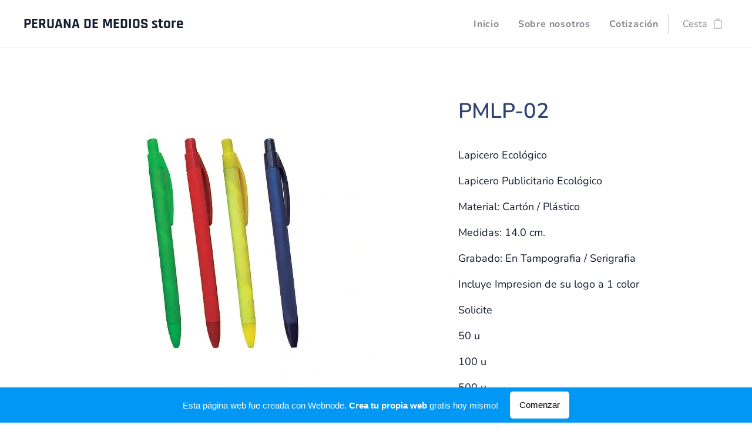

--- FILE ---
content_type: text/html; charset=UTF-8
request_url: https://20211.webnode.pe/p/pmlp-02/
body_size: 21600
content:
<!DOCTYPE html>
<html class="no-js" prefix="og: https://ogp.me/ns#" lang="es">
<head><link rel="preconnect" href="https://duyn491kcolsw.cloudfront.net" crossorigin><link rel="preconnect" href="https://fonts.gstatic.com" crossorigin><meta charset="utf-8"><link rel="icon" href="https://duyn491kcolsw.cloudfront.net/files/2d/2di/2div3h.svg?ph=dc468e92ff" type="image/svg+xml" sizes="any"><link rel="icon" href="https://duyn491kcolsw.cloudfront.net/files/07/07f/07fzq8.svg?ph=dc468e92ff" type="image/svg+xml" sizes="16x16"><link rel="icon" href="https://duyn491kcolsw.cloudfront.net/files/1j/1j3/1j3767.ico?ph=dc468e92ff"><link rel="apple-touch-icon" href="https://duyn491kcolsw.cloudfront.net/files/1j/1j3/1j3767.ico?ph=dc468e92ff"><link rel="icon" href="https://duyn491kcolsw.cloudfront.net/files/1j/1j3/1j3767.ico?ph=dc468e92ff">
    <meta http-equiv="X-UA-Compatible" content="IE=edge">
    <title>PMLP-02</title>
    <meta name="viewport" content="width=device-width,initial-scale=1">
    <meta name="msapplication-tap-highlight" content="no">
    
    <link href="https://duyn491kcolsw.cloudfront.net/files/0r/0rk/0rklmm.css?ph=dc468e92ff" media="print" rel="stylesheet">
    <link href="https://duyn491kcolsw.cloudfront.net/files/2e/2e5/2e5qgh.css?ph=dc468e92ff" media="screen and (min-width:100000em)" rel="stylesheet" data-type="cq" disabled>
    <link rel="stylesheet" href="https://duyn491kcolsw.cloudfront.net/files/45/45b/45boco.css?ph=dc468e92ff"><link rel="stylesheet" href="https://duyn491kcolsw.cloudfront.net/files/4e/4er/4ersdq.css?ph=dc468e92ff" media="screen and (min-width:37.5em)"><link rel="stylesheet" href="https://duyn491kcolsw.cloudfront.net/files/28/288/288na2.css?ph=dc468e92ff" data-wnd_color_scheme_file=""><link rel="stylesheet" href="https://duyn491kcolsw.cloudfront.net/files/2m/2m8/2m8lqh.css?ph=dc468e92ff" data-wnd_color_scheme_desktop_file="" media="screen and (min-width:37.5em)" disabled=""><link rel="stylesheet" href="https://duyn491kcolsw.cloudfront.net/files/43/43s/43stqs.css?ph=dc468e92ff" data-wnd_additive_color_file=""><link rel="stylesheet" href="https://duyn491kcolsw.cloudfront.net/files/41/41n/41n5rj.css?ph=dc468e92ff" data-wnd_typography_file=""><link rel="stylesheet" href="https://duyn491kcolsw.cloudfront.net/files/3w/3w6/3w62nm.css?ph=dc468e92ff" data-wnd_typography_desktop_file="" media="screen and (min-width:37.5em)" disabled=""><script>(()=>{let e=!1;const t=()=>{if(!e&&window.innerWidth>=600){for(let e=0,t=document.querySelectorAll('head > link[href*="css"][media="screen and (min-width:37.5em)"]');e<t.length;e++)t[e].removeAttribute("disabled");e=!0}};t(),window.addEventListener("resize",t),"container"in document.documentElement.style||fetch(document.querySelector('head > link[data-type="cq"]').getAttribute("href")).then((e=>{e.text().then((e=>{const t=document.createElement("style");document.head.appendChild(t),t.appendChild(document.createTextNode(e)),import("https://duyn491kcolsw.cloudfront.net/client/js.polyfill/container-query-polyfill.modern.js").then((()=>{let e=setInterval((function(){document.body&&(document.body.classList.add("cq-polyfill-loaded"),clearInterval(e))}),100)}))}))}))})()</script>
<link rel="preload stylesheet" href="https://duyn491kcolsw.cloudfront.net/files/2m/2m8/2m8msc.css?ph=dc468e92ff" as="style"><meta name="description" content="SOLICITA TU COTIZACION"><meta name="keywords" content=""><meta name="generator" content="Webnode 2"><meta name="apple-mobile-web-app-capable" content="no"><meta name="apple-mobile-web-app-status-bar-style" content="black"><meta name="format-detection" content="telephone=no">

<meta property="og:url" content="https://20211.webnode.pe/p/pmlp-02/"><meta property="og:title" content="PMLP-02"><meta property="og:type" content="article"><meta property="og:description" content="SOLICITA TU COTIZACION"><meta property="og:site_name" content="peruanademedios"><meta property="og:image" content="https://dc468e92ff.cbaul-cdnwnd.com/e0613000bcd426e19c29ad052aa7ea49/200000214-059a0059a3/700/PMLPE-02.jpg?ph=dc468e92ff"><meta name="robots" content="noindex,nofollow"><link rel="canonical" href="https://20211.webnode.pe/p/pmlp-02/"><script>window.checkAndChangeSvgColor=function(c){try{var a=document.getElementById(c);if(a){c=[["border","borderColor"],["outline","outlineColor"],["color","color"]];for(var h,b,d,f=[],e=0,m=c.length;e<m;e++)if(h=window.getComputedStyle(a)[c[e][1]].replace(/\s/g,"").match(/^rgb[a]?\(([0-9]{1,3}),([0-9]{1,3}),([0-9]{1,3})/i)){b="";for(var g=1;3>=g;g++)b+=("0"+parseInt(h[g],10).toString(16)).slice(-2);"0"===b.charAt(0)&&(d=parseInt(b.substr(0,2),16),d=Math.max(16,d),b=d.toString(16)+b.slice(-4));f.push(c[e][0]+"="+b)}if(f.length){var k=a.getAttribute("data-src"),l=k+(0>k.indexOf("?")?"?":"&")+f.join("&");a.src!=l&&(a.src=l,a.outerHTML=a.outerHTML)}}}catch(n){}};</script><script>
		window._gtmDataLayer = window._gtmDataLayer || [];
		(function(w,d,s,l,i){w[l]=w[l]||[];w[l].push({'gtm.start':new Date().getTime(),event:'gtm.js'});
		var f=d.getElementsByTagName(s)[0],j=d.createElement(s),dl=l!='dataLayer'?'&l='+l:'';
		j.async=true;j.src='https://www.googletagmanager.com/gtm.js?id='+i+dl;f.parentNode.insertBefore(j,f);})
		(window,document,'script','_gtmDataLayer','GTM-542MMSL');</script></head>
<body class="l wt-product ac-h ac-s ac-i ac-o ac-n l-default l-d-none b-btn-fr b-btn-s-m b-btn-dbb b-btn-bw-2 img-d-n img-t-u img-h-z line-solid b-e-ds lbox-l c-s-n  wnd-free-bar-fixed  wnd-fe   wnd-eshop"><noscript>
				<iframe
				 src="https://www.googletagmanager.com/ns.html?id=GTM-542MMSL"
				 height="0"
				 width="0"
				 style="display:none;visibility:hidden"
				 >
				 </iframe>
			</noscript>

<div class="wnd-page l-page cs-dblue ac-teal t-t-fs-m t-t-fw-l t-t-sp-n t-t-d-n t-s-fs-m t-s-fw-m t-s-sp-n t-s-d-n t-p-fs-m t-p-fw-m t-p-sp-n t-h-fs-m t-h-fw-s t-h-sp-n t-bq-fs-m t-bq-fw-s t-bq-sp-n t-bq-d-l t-btn-fw-s t-nav-fw-s t-pd-fw-s t-nav-tt-n">
    <div class="l-w t cf t-15">
        <div class="l-bg cf">
            <div class="s-bg-l">
                
                
            </div>
        </div>
        <header class="l-h cf">
            <div class="sw cf">
	<div class="sw-c cf"><section data-space="true" class="s s-hn s-hn-default wnd-mt-classic wnd-na-c logo-classic sc-w   wnd-w-wide wnd-nh-m hm-hidden wnd-nav-border wnd-nav-sticky menu-default">
	<div class="s-w">
		<div class="s-o">

			<div class="s-bg">
                <div class="s-bg-l">
                    
                    
                </div>
			</div>

			<div class="h-w h-f wnd-fixed">

				<div class="n-l">
					<div class="s-c menu-nav">
						<div class="logo-block">
							<div class="b b-l logo logo-default logo-nb rajdhani wnd-logo-with-text logo-25 b-ls-m">
	<div class="b-l-c logo-content">
		<a class="b-l-link logo-link" href="/home/">

			

			

			<div class="b-l-br logo-br"></div>

			<div class="b-l-text logo-text-wrapper">
				<div class="b-l-text-w logo-text">
					<span class="b-l-text-c logo-text-cell"><strong>PERUANA DE MEDIOS store</strong></span>
				</div>
			</div>

		</a>
	</div>
</div>
						</div>

						<div id="menu-slider">
							<div id="menu-block">
								<nav id="menu"><div class="menu-font menu-wrapper">
	<a href="#" class="menu-close" rel="nofollow" title="Close Menu"></a>
	<ul role="menubar" aria-label="Menú" class="level-1">
		<li role="none" class="wnd-homepage">
			<a class="menu-item" role="menuitem" href="/home/"><span class="menu-item-text">Inicio</span></a>
			
		</li><li role="none">
			<a class="menu-item" role="menuitem" href="/peruana-de-medios/"><span class="menu-item-text">Sobre nosotros</span></a>
			
		</li><li role="none">
			<a class="menu-item" role="menuitem" href="/contacto/"><span class="menu-item-text">Cotización</span></a>
			
		</li>
	</ul>
	<span class="more-text">Más</span>
</div></nav>
							</div>
						</div>

						<div class="cart-and-mobile">
							
							<div class="cart cf">
	<div class="cart-content">
		<a href="/cart/">
			<div class="cart-content-link">
				<div class="cart-text"><span>Cesta</span></div>
				<div class="cart-piece-count" data-count="0" data-wnd_cart_part="count">0</div>
				<div class="cart-piece-text" data-wnd_cart_part="text"></div>
				<div class="cart-price" data-wnd_cart_part="price">0,00 PEN</div>
			</div>
		</a>
	</div>
</div>

							<div id="menu-mobile">
								<a href="#" id="menu-submit"><span></span>Menú</a>
							</div>
						</div>

					</div>
				</div>

			</div>

		</div>
	</div>
</section></div>
</div>
        </header>
        <main class="l-m cf">
            <div class="sw cf">
	<div class="sw-c cf"><section class="s s-hm s-hm-hidden wnd-h-hidden cf sc-w   hn-default"></section><section data-space="true" class="s s-ed cf sc-w   wnd-w-wide wnd-s-normal wnd-h-auto">
	<div class="s-w cf">
		<div class="s-o s-fs cf">
			<div class="s-bg cf">
                <div class="s-bg-l">
                    
                    
                </div>
			</div>
			<div class="s-c s-fs cf">
				<div class="b-e b-e-d b b-s cf" data-wnd_product_item="200000385" data-wnd_product_data="{&quot;id&quot;:200000385,&quot;name&quot;:&quot;PMLP-02&quot;,&quot;image&quot;:[&quot;https:\/\/dc468e92ff.cbaul-cdnwnd.com\/e0613000bcd426e19c29ad052aa7ea49\/200000214-059a0059a3\/450\/PMLPE-02.jpg?ph=dc468e92ff&quot;,&quot;https:\/\/dc468e92ff.cbaul-cdnwnd.com\/e0613000bcd426e19c29ad052aa7ea49\/200000214-059a0059a3\/PMLPE-02.jpg?ph=dc468e92ff&quot;],&quot;detail_url&quot;:&quot;\/p\/pmlp-02\/&quot;,&quot;category&quot;:&quot;Lapiceros ecol\u00f3gicos&quot;,&quot;list_position&quot;:0,&quot;price&quot;:0,&quot;comparative_price&quot;:0,&quot;out_of_stock&quot;:false,&quot;availability&quot;:&quot;DO_NOT_SHOW&quot;,&quot;variants&quot;:[],&quot;variants_active&quot;:false}" data-wnd-price-info-template="&lt;span class=&quot;prd-price-info&quot;&gt;&lt;span class=&quot;prd-price-info-c&quot;&gt;{value}&lt;/span&gt;&lt;/span&gt;">
    <form class="cf" action="" method="post" data-wnd_sys_form="add-to-cart">

        <div class="b-e-d-head b-e-d-right">
            <h1 class="b-e-d-title cf"><span class="prd-title">
	<span class="prd-title-c">PMLP-02</span>
</span></h1>
        </div>

        <div class="b-e-d-ribbons cf">
            <span class="prd-label prd-out-of-stock">
	<span class="prd-label-c prd-out-of-stock-c"></span>
</span>
            <span class="prd-label">
	<span class="prd-label-c"></span>
</span>
        </div>

        <div class="b-e-d-gal b-e-d-left">
            <div class="prd-gal cf" id="wnd_ProductGalleryBlock_29811" data-slideshow="false">
	<div class="prd-gal-c cf">
		<ul class="prd-gal-list cf">
			<li class="prd-gal-photo wnd-orientation-square">
				<a class="prd-gal-link litebox" data-litebox-group="gallery" data-litebox-text="" href="https://dc468e92ff.cbaul-cdnwnd.com/e0613000bcd426e19c29ad052aa7ea49/200000214-059a0059a3/PMLPE-02.jpg?ph=dc468e92ff" rel="nofollow" width="500" height="500">
					<div class="prd-gal-img cf">
						<div class="prd-gal-img-pos">
                            <picture><source type="image/webp" srcset="https://dc468e92ff.cbaul-cdnwnd.com/e0613000bcd426e19c29ad052aa7ea49/200000593-748d7748da/450/PMLPE-02.webp?ph=dc468e92ff 450w, https://dc468e92ff.cbaul-cdnwnd.com/e0613000bcd426e19c29ad052aa7ea49/200000593-748d7748da/700/PMLPE-02.webp?ph=dc468e92ff 500w, https://dc468e92ff.cbaul-cdnwnd.com/e0613000bcd426e19c29ad052aa7ea49/200000593-748d7748da/PMLPE-02.webp?ph=dc468e92ff 500w" sizes="(min-width: 768px) 60vw, 100vw" ><img src="https://dc468e92ff.cbaul-cdnwnd.com/e0613000bcd426e19c29ad052aa7ea49/200000214-059a0059a3/PMLPE-02.jpg?ph=dc468e92ff" alt="" width="500" height="500" loading="lazy" ></picture>
						</div>
					</div>
					<div class="prd-gal-title cf"><span></span></div>
				</a>
			</li>
		</ul>
	</div>

	<div class="prd-gal-nav dots cf">
		<div class="prd-gal-nav-arrow-prev prd-gal-nav-arrow">
			<div class="prd-gal-nav-arrow-submit"></div>
		</div>

		<div class="prd-gal-nav-c dots-content cf"></div>

		<div class="prd-gal-nav-arrow-next prd-gal-nav-arrow">
			<div class="prd-gal-nav-arrow-submit"></div>
		</div>
	</div>

	
</div>
        </div>

        <div class="b-e-d-c b-e-d-right">
            <div class="b-text text prd-text">
	<div class="prd-text-c"><p>Lapicero Ecológico</p><p>Lapicero Publicitario Ecológico</p><p>Material: Cartón / Plástico</p><p>Medidas: 14.0 cm.</p><p>Grabado: En Tampografia / Serigrafia</p><p>Incluye Impresion de su logo a 1 color</p><p>Solicite</p><p>50 u</p><p>100 u</p><p>500 u</p><p>1000 u o + unidades</p><p>Variados colores solicite su cotización</p></div>
</div>
            
            <div class="b-e-d-price cf">
                <span class="prd-price">
	<span class="prd-price-pref-text wnd-product-prefix-text"></span><span class="prd-price-pref"></span><span class="prd-price-c wnd-product-price">0,00</span><span class="prd-price-suf">&nbsp;PEN</span><span class="prd-price-suf-text wnd-product-suffix-text"></span>
</span>
                <span class="prd-price prd-price-com wnd-product-comparative-price-area wnd-empty" style="display:none">
	<span class="prd-price-pref"></span><span class="prd-price-c wnd-product-comparative-price-content">0,00</span><span class="prd-price-suf">&nbsp;PEN</span>
</span>
            </div>
            <div class="b-e-d-price b-e-d-price-info" data-wnd-identifier="wnd-price-info-container">
                
                
                
                
                
            </div>
            <div class="b-e-d-stock b-e-d-stock-info" data-wnd-identifier="wnd-stock-info-container">
                <span class="prd-stock-info" data-wnd-identifier="wnd-stock-info">
    <span class="wt-bold"></span>
</span>
            </div>

            <div class="b-e-d-submit cf">
                <div class="prd-crt b-btn b-btn-3 b-btn-atc b-btn-i-left b-btn-i-atc wnd-fixed cf">
                    <button class="b-btn-l b-btn-fixed" type="submit" name="send" value="wnd_ProductDetailFormBlock_545940" disabled data-wnd_add_to_cart_button>
                        <span class="b-btn-t">Añadir a la cesta</span>
                        <span class="b-btn-a-l">
							<span class="loader"></span>
						</span>
                        <span class="b-btn-a-a">
							<span class="checked"></span>
							Añadido a la cesta
						</span>
                        <span class="b-btn-ofs">Agotado</span>
                    </button>
                </div>
            </div>
        </div>

        <input type="hidden" name="id" value="200000385">

    </form>
</div>
				<div class="ez cf wnd-no-cols">
	<div class="ez-c"><div class="b b-text cf">
	<div class="b-c b-text-c b-s b-s-t60 b-s-b60 b-cs cf"><blockquote><p><font class="wsw-26"><a href="/contacto/"><strong>SOLICITA TU COTIZACION</strong>&nbsp; &nbsp;</a></font></p></blockquote></div>
</div><div class="b-e b-e-g b-e-car not-loaded b b-s grid-4" id="wnd_ProductsZone_736511" data-wnd_mvc_type="wnd.pc.ProductsZone">
	<div class="b-e-c">

		<div class="b-e-w">
			<div class="b-e-w-correct">
				<div class="b-e-box">

					<article class="item original">
						<div class="item-wrapper">
							<a href="/p/pmlp-05a/" data-wnd_product_item_data="{&quot;id&quot;:200000389,&quot;name&quot;:&quot;PMLP-05A&quot;,&quot;image&quot;:[&quot;https:\/\/dc468e92ff.cbaul-cdnwnd.com\/e0613000bcd426e19c29ad052aa7ea49\/200000218-cb361cb363\/450\/PMLPE-05a.jpg?ph=dc468e92ff&quot;,&quot;https:\/\/dc468e92ff.cbaul-cdnwnd.com\/e0613000bcd426e19c29ad052aa7ea49\/200000218-cb361cb363\/PMLPE-05a.jpg?ph=dc468e92ff&quot;],&quot;detail_url&quot;:&quot;\/p\/pmlp-05a\/&quot;,&quot;category&quot;:&quot;Lapiceros ecol\u00f3gicos&quot;,&quot;list_position&quot;:0,&quot;price&quot;:&quot;0.0000&quot;,&quot;dual_currency&quot;:null}">
								<div class="item-media"><div class="b-tb wnd-orientation-square" id="wnd_ThumbnailBlock_40hfsgfj7hc000000000000000">
    <picture><source type="image/webp" srcset="https://dc468e92ff.cbaul-cdnwnd.com/e0613000bcd426e19c29ad052aa7ea49/200000589-f2006f2009/450/PMLPE-05a.webp?ph=dc468e92ff 450w, https://dc468e92ff.cbaul-cdnwnd.com/e0613000bcd426e19c29ad052aa7ea49/200000589-f2006f2009/700/PMLPE-05a.webp?ph=dc468e92ff 500w, https://dc468e92ff.cbaul-cdnwnd.com/e0613000bcd426e19c29ad052aa7ea49/200000589-f2006f2009/PMLPE-05a.webp?ph=dc468e92ff 500w" sizes="(min-width: 768px) calc(100vw * 0.3), (min-width: 320px) calc(100vw * 0.5), 100vw" ><img src="https://dc468e92ff.cbaul-cdnwnd.com/e0613000bcd426e19c29ad052aa7ea49/200000218-cb361cb363/PMLPE-05a.jpg?ph=dc468e92ff" alt="" width="500" height="500" loading="lazy" ></picture>
</div></div>
								<div class="item-head">
									<h2 class="item-title"><span class="prd-title">
	<span class="prd-title-c">PMLP-05A</span>
</span></h2>
									<div class="item-labels label-small">
										<span class="prd-label prd-out-of-stock">
	<span class="prd-label-c prd-out-of-stock-c"></span>
</span>
										<span class="prd-label">
	<span class="prd-label-c"></span>
</span>
									</div>
									<div class="item-price">
										<span class="prd-price">
	<span class="prd-price-pref-text wnd-product-prefix-text"></span><span class="prd-price-pref"></span><span class="prd-price-c wnd-product-price">0,00</span><span class="prd-price-suf">&nbsp;PEN</span><span class="prd-price-suf-text wnd-product-suffix-text"></span>
</span>
										<span class="prd-price prd-price-com wnd-product-comparative-price-area wnd-empty" style="display:none">
	<span class="prd-price-pref"></span><span class="prd-price-c wnd-product-comparative-price-content">0,00</span><span class="prd-price-suf">&nbsp;PEN</span>
</span>
										
									</div>
								</div>
							</a>
						</div>
					</article><article class="item original">
						<div class="item-wrapper">
							<a href="/p/pmlp-052/" data-wnd_product_item_data="{&quot;id&quot;:200000388,&quot;name&quot;:&quot;PMLP-05&quot;,&quot;image&quot;:[&quot;https:\/\/dc468e92ff.cbaul-cdnwnd.com\/e0613000bcd426e19c29ad052aa7ea49\/200000217-1d1fd1d1ff\/450\/PMLPE-05.jpg?ph=dc468e92ff&quot;,&quot;https:\/\/dc468e92ff.cbaul-cdnwnd.com\/e0613000bcd426e19c29ad052aa7ea49\/200000217-1d1fd1d1ff\/PMLPE-05.jpg?ph=dc468e92ff&quot;],&quot;detail_url&quot;:&quot;\/p\/pmlp-052\/&quot;,&quot;category&quot;:&quot;Lapiceros ecol\u00f3gicos&quot;,&quot;list_position&quot;:1,&quot;price&quot;:&quot;0.0000&quot;,&quot;dual_currency&quot;:null}">
								<div class="item-media"><div class="b-tb wnd-orientation-square" id="wnd_ThumbnailBlock_6rcubtp3bhu000000000000000">
    <picture><source type="image/webp" srcset="https://dc468e92ff.cbaul-cdnwnd.com/e0613000bcd426e19c29ad052aa7ea49/200000590-8227582278/450/PMLPE-05.webp?ph=dc468e92ff 450w, https://dc468e92ff.cbaul-cdnwnd.com/e0613000bcd426e19c29ad052aa7ea49/200000590-8227582278/700/PMLPE-05.webp?ph=dc468e92ff 500w, https://dc468e92ff.cbaul-cdnwnd.com/e0613000bcd426e19c29ad052aa7ea49/200000590-8227582278/PMLPE-05.webp?ph=dc468e92ff 500w" sizes="(min-width: 768px) calc(100vw * 0.3), (min-width: 320px) calc(100vw * 0.5), 100vw" ><img src="https://dc468e92ff.cbaul-cdnwnd.com/e0613000bcd426e19c29ad052aa7ea49/200000217-1d1fd1d1ff/PMLPE-05.jpg?ph=dc468e92ff" alt="" width="500" height="500" loading="lazy" ></picture>
</div></div>
								<div class="item-head">
									<h2 class="item-title"><span class="prd-title">
	<span class="prd-title-c">PMLP-05</span>
</span></h2>
									<div class="item-labels label-small">
										<span class="prd-label prd-out-of-stock">
	<span class="prd-label-c prd-out-of-stock-c"></span>
</span>
										<span class="prd-label">
	<span class="prd-label-c"></span>
</span>
									</div>
									<div class="item-price">
										<span class="prd-price">
	<span class="prd-price-pref-text wnd-product-prefix-text"></span><span class="prd-price-pref"></span><span class="prd-price-c wnd-product-price">0,00</span><span class="prd-price-suf">&nbsp;PEN</span><span class="prd-price-suf-text wnd-product-suffix-text"></span>
</span>
										<span class="prd-price prd-price-com wnd-product-comparative-price-area wnd-empty" style="display:none">
	<span class="prd-price-pref"></span><span class="prd-price-c wnd-product-comparative-price-content">0,00</span><span class="prd-price-suf">&nbsp;PEN</span>
</span>
										
									</div>
								</div>
							</a>
						</div>
					</article><article class="item original">
						<div class="item-wrapper">
							<a href="/p/pmlp-04/" data-wnd_product_item_data="{&quot;id&quot;:200000387,&quot;name&quot;:&quot;PMLP-04&quot;,&quot;image&quot;:[&quot;https:\/\/dc468e92ff.cbaul-cdnwnd.com\/e0613000bcd426e19c29ad052aa7ea49\/200000216-dedd8deddc\/450\/PMLPE-04.jpg?ph=dc468e92ff&quot;,&quot;https:\/\/dc468e92ff.cbaul-cdnwnd.com\/e0613000bcd426e19c29ad052aa7ea49\/200000216-dedd8deddc\/PMLPE-04.jpg?ph=dc468e92ff&quot;],&quot;detail_url&quot;:&quot;\/p\/pmlp-04\/&quot;,&quot;category&quot;:&quot;Lapiceros ecol\u00f3gicos&quot;,&quot;list_position&quot;:2,&quot;price&quot;:&quot;0.0000&quot;,&quot;dual_currency&quot;:null}">
								<div class="item-media"><div class="b-tb wnd-orientation-square" id="wnd_ThumbnailBlock_6prdq0lefjh000000000000000">
    <picture><source type="image/webp" srcset="https://dc468e92ff.cbaul-cdnwnd.com/e0613000bcd426e19c29ad052aa7ea49/200000591-16a4816a4b/450/PMLPE-04.webp?ph=dc468e92ff 450w, https://dc468e92ff.cbaul-cdnwnd.com/e0613000bcd426e19c29ad052aa7ea49/200000591-16a4816a4b/700/PMLPE-04.webp?ph=dc468e92ff 500w, https://dc468e92ff.cbaul-cdnwnd.com/e0613000bcd426e19c29ad052aa7ea49/200000591-16a4816a4b/PMLPE-04.webp?ph=dc468e92ff 500w" sizes="(min-width: 768px) calc(100vw * 0.3), (min-width: 320px) calc(100vw * 0.5), 100vw" ><img src="https://dc468e92ff.cbaul-cdnwnd.com/e0613000bcd426e19c29ad052aa7ea49/200000216-dedd8deddc/PMLPE-04.jpg?ph=dc468e92ff" alt="" width="500" height="500" loading="lazy" ></picture>
</div></div>
								<div class="item-head">
									<h2 class="item-title"><span class="prd-title">
	<span class="prd-title-c">PMLP-04</span>
</span></h2>
									<div class="item-labels label-small">
										<span class="prd-label prd-out-of-stock">
	<span class="prd-label-c prd-out-of-stock-c"></span>
</span>
										<span class="prd-label">
	<span class="prd-label-c"></span>
</span>
									</div>
									<div class="item-price">
										<span class="prd-price">
	<span class="prd-price-pref-text wnd-product-prefix-text"></span><span class="prd-price-pref"></span><span class="prd-price-c wnd-product-price">0,00</span><span class="prd-price-suf">&nbsp;PEN</span><span class="prd-price-suf-text wnd-product-suffix-text"></span>
</span>
										<span class="prd-price prd-price-com wnd-product-comparative-price-area wnd-empty" style="display:none">
	<span class="prd-price-pref"></span><span class="prd-price-c wnd-product-comparative-price-content">0,00</span><span class="prd-price-suf">&nbsp;PEN</span>
</span>
										
									</div>
								</div>
							</a>
						</div>
					</article><article class="item original">
						<div class="item-wrapper">
							<a href="/p/pmlp-03/" data-wnd_product_item_data="{&quot;id&quot;:200000386,&quot;name&quot;:&quot;PMLP-03&quot;,&quot;image&quot;:[&quot;https:\/\/dc468e92ff.cbaul-cdnwnd.com\/e0613000bcd426e19c29ad052aa7ea49\/200000215-a7920a7921\/450\/PMLPE-03.jpg?ph=dc468e92ff&quot;,&quot;https:\/\/dc468e92ff.cbaul-cdnwnd.com\/e0613000bcd426e19c29ad052aa7ea49\/200000215-a7920a7921\/PMLPE-03.jpg?ph=dc468e92ff&quot;],&quot;detail_url&quot;:&quot;\/p\/pmlp-03\/&quot;,&quot;category&quot;:&quot;Lapiceros ecol\u00f3gicos&quot;,&quot;list_position&quot;:3,&quot;price&quot;:&quot;0.0000&quot;,&quot;dual_currency&quot;:null}">
								<div class="item-media"><div class="b-tb wnd-orientation-square" id="wnd_ThumbnailBlock_7midic474uj000000000000000">
    <picture><source type="image/webp" srcset="https://dc468e92ff.cbaul-cdnwnd.com/e0613000bcd426e19c29ad052aa7ea49/200000592-b90c9b90cd/450/PMLPE-03.webp?ph=dc468e92ff 450w, https://dc468e92ff.cbaul-cdnwnd.com/e0613000bcd426e19c29ad052aa7ea49/200000592-b90c9b90cd/700/PMLPE-03.webp?ph=dc468e92ff 500w, https://dc468e92ff.cbaul-cdnwnd.com/e0613000bcd426e19c29ad052aa7ea49/200000592-b90c9b90cd/PMLPE-03.webp?ph=dc468e92ff 500w" sizes="(min-width: 768px) calc(100vw * 0.3), (min-width: 320px) calc(100vw * 0.5), 100vw" ><img src="https://dc468e92ff.cbaul-cdnwnd.com/e0613000bcd426e19c29ad052aa7ea49/200000215-a7920a7921/PMLPE-03.jpg?ph=dc468e92ff" alt="" width="500" height="500" loading="lazy" ></picture>
</div></div>
								<div class="item-head">
									<h2 class="item-title"><span class="prd-title">
	<span class="prd-title-c">PMLP-03</span>
</span></h2>
									<div class="item-labels label-small">
										<span class="prd-label prd-out-of-stock">
	<span class="prd-label-c prd-out-of-stock-c"></span>
</span>
										<span class="prd-label">
	<span class="prd-label-c"></span>
</span>
									</div>
									<div class="item-price">
										<span class="prd-price">
	<span class="prd-price-pref-text wnd-product-prefix-text"></span><span class="prd-price-pref"></span><span class="prd-price-c wnd-product-price">0,00</span><span class="prd-price-suf">&nbsp;PEN</span><span class="prd-price-suf-text wnd-product-suffix-text"></span>
</span>
										<span class="prd-price prd-price-com wnd-product-comparative-price-area wnd-empty" style="display:none">
	<span class="prd-price-pref"></span><span class="prd-price-c wnd-product-comparative-price-content">0,00</span><span class="prd-price-suf">&nbsp;PEN</span>
</span>
										
									</div>
								</div>
							</a>
						</div>
					</article><article class="item original">
						<div class="item-wrapper">
							<a href="/p/pmlp-02/" data-wnd_product_item_data="{&quot;id&quot;:200000385,&quot;name&quot;:&quot;PMLP-02&quot;,&quot;image&quot;:[&quot;https:\/\/dc468e92ff.cbaul-cdnwnd.com\/e0613000bcd426e19c29ad052aa7ea49\/200000214-059a0059a3\/450\/PMLPE-02.jpg?ph=dc468e92ff&quot;,&quot;https:\/\/dc468e92ff.cbaul-cdnwnd.com\/e0613000bcd426e19c29ad052aa7ea49\/200000214-059a0059a3\/PMLPE-02.jpg?ph=dc468e92ff&quot;],&quot;detail_url&quot;:&quot;\/p\/pmlp-02\/&quot;,&quot;category&quot;:&quot;Lapiceros ecol\u00f3gicos&quot;,&quot;list_position&quot;:0,&quot;price&quot;:&quot;0.0000&quot;,&quot;dual_currency&quot;:null}">
								<div class="item-media"><div class="b-tb wnd-orientation-square" id="wnd_ThumbnailBlock_48l3a51kkp8000000000000000">
    <picture><source type="image/webp" srcset="https://dc468e92ff.cbaul-cdnwnd.com/e0613000bcd426e19c29ad052aa7ea49/200000593-748d7748da/450/PMLPE-02.webp?ph=dc468e92ff 450w, https://dc468e92ff.cbaul-cdnwnd.com/e0613000bcd426e19c29ad052aa7ea49/200000593-748d7748da/700/PMLPE-02.webp?ph=dc468e92ff 500w, https://dc468e92ff.cbaul-cdnwnd.com/e0613000bcd426e19c29ad052aa7ea49/200000593-748d7748da/PMLPE-02.webp?ph=dc468e92ff 500w" sizes="(min-width: 768px) calc(100vw * 0.3), (min-width: 320px) calc(100vw * 0.5), 100vw" ><img src="https://dc468e92ff.cbaul-cdnwnd.com/e0613000bcd426e19c29ad052aa7ea49/200000214-059a0059a3/PMLPE-02.jpg?ph=dc468e92ff" alt="" width="500" height="500" loading="lazy" ></picture>
</div></div>
								<div class="item-head">
									<h2 class="item-title"><span class="prd-title">
	<span class="prd-title-c">PMLP-02</span>
</span></h2>
									<div class="item-labels label-small">
										<span class="prd-label prd-out-of-stock">
	<span class="prd-label-c prd-out-of-stock-c"></span>
</span>
										<span class="prd-label">
	<span class="prd-label-c"></span>
</span>
									</div>
									<div class="item-price">
										<span class="prd-price">
	<span class="prd-price-pref-text wnd-product-prefix-text"></span><span class="prd-price-pref"></span><span class="prd-price-c wnd-product-price">0,00</span><span class="prd-price-suf">&nbsp;PEN</span><span class="prd-price-suf-text wnd-product-suffix-text"></span>
</span>
										<span class="prd-price prd-price-com wnd-product-comparative-price-area wnd-empty" style="display:none">
	<span class="prd-price-pref"></span><span class="prd-price-c wnd-product-comparative-price-content">0,00</span><span class="prd-price-suf">&nbsp;PEN</span>
</span>
										
									</div>
								</div>
							</a>
						</div>
					</article><article class="item original">
						<div class="item-wrapper">
							<a href="/p/pmle-01/" data-wnd_product_item_data="{&quot;id&quot;:200000384,&quot;name&quot;:&quot;PMLE-01&quot;,&quot;image&quot;:[&quot;https:\/\/dc468e92ff.cbaul-cdnwnd.com\/e0613000bcd426e19c29ad052aa7ea49\/200000213-929af929b2\/450\/PMLPE-01.jpg?ph=dc468e92ff&quot;,&quot;https:\/\/dc468e92ff.cbaul-cdnwnd.com\/e0613000bcd426e19c29ad052aa7ea49\/200000213-929af929b2\/PMLPE-01.jpg?ph=dc468e92ff&quot;],&quot;detail_url&quot;:&quot;\/p\/pmle-01\/&quot;,&quot;category&quot;:&quot;Lapiceros ecol\u00f3gicos&quot;,&quot;list_position&quot;:5,&quot;price&quot;:&quot;0.0000&quot;,&quot;dual_currency&quot;:null}">
								<div class="item-media"><div class="b-tb wnd-orientation-square" id="wnd_ThumbnailBlock_a8jnvrir4si00000000000000">
    <picture><source type="image/webp" srcset="https://dc468e92ff.cbaul-cdnwnd.com/e0613000bcd426e19c29ad052aa7ea49/200000594-172a9172ac/450/PMLPE-01.webp?ph=dc468e92ff 450w, https://dc468e92ff.cbaul-cdnwnd.com/e0613000bcd426e19c29ad052aa7ea49/200000594-172a9172ac/700/PMLPE-01.webp?ph=dc468e92ff 500w, https://dc468e92ff.cbaul-cdnwnd.com/e0613000bcd426e19c29ad052aa7ea49/200000594-172a9172ac/PMLPE-01.webp?ph=dc468e92ff 500w" sizes="(min-width: 768px) calc(100vw * 0.3), (min-width: 320px) calc(100vw * 0.5), 100vw" ><img src="https://dc468e92ff.cbaul-cdnwnd.com/e0613000bcd426e19c29ad052aa7ea49/200000213-929af929b2/PMLPE-01.jpg?ph=dc468e92ff" alt="" width="500" height="500" loading="lazy" ></picture>
</div></div>
								<div class="item-head">
									<h2 class="item-title"><span class="prd-title">
	<span class="prd-title-c">PMLE-01</span>
</span></h2>
									<div class="item-labels label-small">
										<span class="prd-label prd-out-of-stock">
	<span class="prd-label-c prd-out-of-stock-c"></span>
</span>
										<span class="prd-label">
	<span class="prd-label-c"></span>
</span>
									</div>
									<div class="item-price">
										<span class="prd-price">
	<span class="prd-price-pref-text wnd-product-prefix-text"></span><span class="prd-price-pref"></span><span class="prd-price-c wnd-product-price">0,00</span><span class="prd-price-suf">&nbsp;PEN</span><span class="prd-price-suf-text wnd-product-suffix-text"></span>
</span>
										<span class="prd-price prd-price-com wnd-product-comparative-price-area wnd-empty" style="display:none">
	<span class="prd-price-pref"></span><span class="prd-price-c wnd-product-comparative-price-content">0,00</span><span class="prd-price-suf">&nbsp;PEN</span>
</span>
										
									</div>
								</div>
							</a>
						</div>
					</article><article class="item original">
						<div class="item-wrapper">
							<a href="/p/pmlp-06/" data-wnd_product_item_data="{&quot;id&quot;:200000390,&quot;name&quot;:&quot;PMLP-06&quot;,&quot;image&quot;:[&quot;https:\/\/dc468e92ff.cbaul-cdnwnd.com\/e0613000bcd426e19c29ad052aa7ea49\/200000219-c791dc791f\/450\/PMLPE-06.jpg?ph=dc468e92ff&quot;,&quot;https:\/\/dc468e92ff.cbaul-cdnwnd.com\/e0613000bcd426e19c29ad052aa7ea49\/200000219-c791dc791f\/PMLPE-06.jpg?ph=dc468e92ff&quot;],&quot;detail_url&quot;:&quot;\/p\/pmlp-06\/&quot;,&quot;category&quot;:&quot;Lapiceros ecol\u00f3gicos&quot;,&quot;list_position&quot;:6,&quot;price&quot;:&quot;0.0000&quot;,&quot;dual_currency&quot;:null}">
								<div class="item-media"><div class="b-tb wnd-orientation-square" id="wnd_ThumbnailBlock_79shnm9rlm2000000000000000">
    <picture><source type="image/webp" srcset="https://dc468e92ff.cbaul-cdnwnd.com/e0613000bcd426e19c29ad052aa7ea49/200000588-826db826df/450/PMLPE-06.webp?ph=dc468e92ff 450w, https://dc468e92ff.cbaul-cdnwnd.com/e0613000bcd426e19c29ad052aa7ea49/200000588-826db826df/700/PMLPE-06.webp?ph=dc468e92ff 500w, https://dc468e92ff.cbaul-cdnwnd.com/e0613000bcd426e19c29ad052aa7ea49/200000588-826db826df/PMLPE-06.webp?ph=dc468e92ff 500w" sizes="(min-width: 768px) calc(100vw * 0.3), (min-width: 320px) calc(100vw * 0.5), 100vw" ><img src="https://dc468e92ff.cbaul-cdnwnd.com/e0613000bcd426e19c29ad052aa7ea49/200000219-c791dc791f/PMLPE-06.jpg?ph=dc468e92ff" alt="" width="500" height="500" loading="lazy" ></picture>
</div></div>
								<div class="item-head">
									<h2 class="item-title"><span class="prd-title">
	<span class="prd-title-c">PMLP-06</span>
</span></h2>
									<div class="item-labels label-small">
										<span class="prd-label prd-out-of-stock">
	<span class="prd-label-c prd-out-of-stock-c"></span>
</span>
										<span class="prd-label">
	<span class="prd-label-c"></span>
</span>
									</div>
									<div class="item-price">
										<span class="prd-price">
	<span class="prd-price-pref-text wnd-product-prefix-text"></span><span class="prd-price-pref"></span><span class="prd-price-c wnd-product-price">0,00</span><span class="prd-price-suf">&nbsp;PEN</span><span class="prd-price-suf-text wnd-product-suffix-text"></span>
</span>
										<span class="prd-price prd-price-com wnd-product-comparative-price-area wnd-empty" style="display:none">
	<span class="prd-price-pref"></span><span class="prd-price-c wnd-product-comparative-price-content">0,00</span><span class="prd-price-suf">&nbsp;PEN</span>
</span>
										
									</div>
								</div>
							</a>
						</div>
					</article><article class="item original">
						<div class="item-wrapper">
							<a href="/p/pmlp-07/" data-wnd_product_item_data="{&quot;id&quot;:200000391,&quot;name&quot;:&quot;PMLP-07&quot;,&quot;image&quot;:[&quot;https:\/\/dc468e92ff.cbaul-cdnwnd.com\/e0613000bcd426e19c29ad052aa7ea49\/200000220-a7452a7454\/450\/PMLPE-07.jpg?ph=dc468e92ff&quot;,&quot;https:\/\/dc468e92ff.cbaul-cdnwnd.com\/e0613000bcd426e19c29ad052aa7ea49\/200000220-a7452a7454\/PMLPE-07.jpg?ph=dc468e92ff&quot;],&quot;detail_url&quot;:&quot;\/p\/pmlp-07\/&quot;,&quot;category&quot;:&quot;Lapiceros ecol\u00f3gicos&quot;,&quot;list_position&quot;:7,&quot;price&quot;:&quot;0.0000&quot;,&quot;dual_currency&quot;:null}">
								<div class="item-media"><div class="b-tb wnd-orientation-square" id="wnd_ThumbnailBlock_7v8gb32094s000000000000000">
    <picture><source type="image/webp" srcset="https://dc468e92ff.cbaul-cdnwnd.com/e0613000bcd426e19c29ad052aa7ea49/200000587-005d1005d5/450/PMLPE-07.webp?ph=dc468e92ff 450w, https://dc468e92ff.cbaul-cdnwnd.com/e0613000bcd426e19c29ad052aa7ea49/200000587-005d1005d5/700/PMLPE-07.webp?ph=dc468e92ff 500w, https://dc468e92ff.cbaul-cdnwnd.com/e0613000bcd426e19c29ad052aa7ea49/200000587-005d1005d5/PMLPE-07.webp?ph=dc468e92ff 500w" sizes="(min-width: 768px) calc(100vw * 0.3), (min-width: 320px) calc(100vw * 0.5), 100vw" ><img src="https://dc468e92ff.cbaul-cdnwnd.com/e0613000bcd426e19c29ad052aa7ea49/200000220-a7452a7454/PMLPE-07.jpg?ph=dc468e92ff" alt="" width="500" height="500" loading="lazy" ></picture>
</div></div>
								<div class="item-head">
									<h2 class="item-title"><span class="prd-title">
	<span class="prd-title-c">PMLP-07</span>
</span></h2>
									<div class="item-labels label-small">
										<span class="prd-label prd-out-of-stock">
	<span class="prd-label-c prd-out-of-stock-c"></span>
</span>
										<span class="prd-label">
	<span class="prd-label-c"></span>
</span>
									</div>
									<div class="item-price">
										<span class="prd-price">
	<span class="prd-price-pref-text wnd-product-prefix-text"></span><span class="prd-price-pref"></span><span class="prd-price-c wnd-product-price">0,00</span><span class="prd-price-suf">&nbsp;PEN</span><span class="prd-price-suf-text wnd-product-suffix-text"></span>
</span>
										<span class="prd-price prd-price-com wnd-product-comparative-price-area wnd-empty" style="display:none">
	<span class="prd-price-pref"></span><span class="prd-price-c wnd-product-comparative-price-content">0,00</span><span class="prd-price-suf">&nbsp;PEN</span>
</span>
										
									</div>
								</div>
							</a>
						</div>
					</article><article class="item original">
						<div class="item-wrapper">
							<a href="/p/pmleb-02/" data-wnd_product_item_data="{&quot;id&quot;:200000392,&quot;name&quot;:&quot;PMLE-08&quot;,&quot;image&quot;:[&quot;https:\/\/dc468e92ff.cbaul-cdnwnd.com\/e0613000bcd426e19c29ad052aa7ea49\/200000259-4a8564a859\/450\/PMLPE-08.jpg?ph=dc468e92ff&quot;,&quot;https:\/\/dc468e92ff.cbaul-cdnwnd.com\/e0613000bcd426e19c29ad052aa7ea49\/200000259-4a8564a859\/PMLPE-08.jpg?ph=dc468e92ff&quot;],&quot;detail_url&quot;:&quot;\/p\/pmleb-02\/&quot;,&quot;category&quot;:&quot;Lapiceros ecol\u00f3gicos&quot;,&quot;list_position&quot;:8,&quot;price&quot;:&quot;0.0000&quot;,&quot;dual_currency&quot;:null}">
								<div class="item-media"><div class="b-tb wnd-orientation-square" id="wnd_ThumbnailBlock_4kb38nng6f3000000000000000">
    <picture><source type="image/webp" srcset="https://dc468e92ff.cbaul-cdnwnd.com/e0613000bcd426e19c29ad052aa7ea49/200000586-6f66b6f66e/450/PMLPE-08.webp?ph=dc468e92ff 450w, https://dc468e92ff.cbaul-cdnwnd.com/e0613000bcd426e19c29ad052aa7ea49/200000586-6f66b6f66e/700/PMLPE-08.webp?ph=dc468e92ff 500w, https://dc468e92ff.cbaul-cdnwnd.com/e0613000bcd426e19c29ad052aa7ea49/200000586-6f66b6f66e/PMLPE-08.webp?ph=dc468e92ff 500w" sizes="(min-width: 768px) calc(100vw * 0.3), (min-width: 320px) calc(100vw * 0.5), 100vw" ><img src="https://dc468e92ff.cbaul-cdnwnd.com/e0613000bcd426e19c29ad052aa7ea49/200000259-4a8564a859/PMLPE-08.jpg?ph=dc468e92ff" alt="" width="500" height="500" loading="lazy" ></picture>
</div></div>
								<div class="item-head">
									<h2 class="item-title"><span class="prd-title">
	<span class="prd-title-c">PMLE-08</span>
</span></h2>
									<div class="item-labels label-small">
										<span class="prd-label prd-out-of-stock">
	<span class="prd-label-c prd-out-of-stock-c"></span>
</span>
										<span class="prd-label">
	<span class="prd-label-c"></span>
</span>
									</div>
									<div class="item-price">
										<span class="prd-price">
	<span class="prd-price-pref-text wnd-product-prefix-text"></span><span class="prd-price-pref"></span><span class="prd-price-c wnd-product-price">0,00</span><span class="prd-price-suf">&nbsp;PEN</span><span class="prd-price-suf-text wnd-product-suffix-text"></span>
</span>
										<span class="prd-price prd-price-com wnd-product-comparative-price-area wnd-empty" style="display:none">
	<span class="prd-price-pref"></span><span class="prd-price-c wnd-product-comparative-price-content">0,00</span><span class="prd-price-suf">&nbsp;PEN</span>
</span>
										
									</div>
								</div>
							</a>
						</div>
					</article>
				</div>
			</div>
		</div>

		<div class="b-e-car-next eshop-arrow arrow arrow-next">
			<div class="arrow-submit"></div>
		</div>

		<div class="b-e-car-prev eshop-arrow arrow arrow-prev">
			<div class="arrow-submit"></div>
		</div>

		
	</div>
</div></div>
</div>
			</div>
		</div>
	</div>
</section></div>
</div>
        </main>
        <footer class="l-f cf">
            <div class="sw cf">
	<div class="sw-c cf"><section data-wn-border-element="s-f-border" class="s s-f s-f-edit sc-m wnd-background-solid  wnd-w-wide wnd-s-high wnd-h-auto">
	<div class="s-w">
		<div class="s-o">
			<div class="s-bg">
                <div class="s-bg-l" style="background-color:#1B405D">
                    
                    
                </div>
			</div>
			<div class="s-f-ez">
				<div class="s-c s-f-border">
					<div>
						<div class="ez cf">
	<div class="ez-c"><div class="cw cf">
	<div class="cw-c cf"><div class="c cf" style="width:25%;">
	<div class="c-c cf"><div class="b b-text cf">
	<div class="b-c b-text-c b-s b-s-t60 b-s-b60 b-cs cf"><p><font class="wsw-26"><strong><a href="https://20211.webnode.pe/peruana-de-medios/" target="_blank">PERUANA DE MEDIOS SAC</a></strong></font></p>

<p>Se compromete, trabaja bien y rápido, realiza envíos a nivel nacional y responde a sus cotizaciones de inmediato.</p>
</div>
</div></div>
</div><div class="c cf" style="width:21.08%;">
	<div class="c-c cf"><div class="b b-text cf">
	<div class="b-c b-text-c b-s b-s-t60 b-s-b60 b-cs cf"><p><font><font class="wnd-font-size-110"><strong>Información</strong></font></font></p>

<p><a href="/p/palmas/" target="_blank">Viseras</a><br><a href="/contacto/">Abanicos</a></p>
</div>
</div></div>
</div><div class="c cf" style="width:20.92%;">
	<div class="c-c cf"><div class="b b-text cf">
	<div class="b-c b-text-c b-s b-s-t60 b-s-b60 b-cs cf"><p><font><font class="wnd-font-size-110"><strong>Tienda</strong></font></font></p>

<p><a href="https://20211.webnode.pe/peruana-de-medios/" target="_blank">Sobre nosotros</a><br>
<a href="/contacto/">Contáctanos</a></p>
</div>
</div></div>
</div><div class="c cf" style="width:33%;">
	<div class="c-c cf"><div class="b b-s b-s-t150 b-s-b150 b-btn b-btn-3 wnd-align-center">
	<div class="b-btn-c i-a">
		<a class="b-btn-l" href="https://api.whatsapp.com/send/?phone=51972716675&amp;text&amp;type=phone_number&amp;app_absent=0" rel="nofollow" target="_blank">
			<span class="b-btn-t">CONSULTA AQUI</span>
		</a>
	</div>
</div></div>
</div></div>
</div></div>
</div>
					</div>
				</div>
			</div>
			<div class="s-c s-f-l-w">
				<div class="s-f-l b-s b-s-t0 b-s-b0">
					<div class="s-f-l-c s-f-l-c-first">
						<div class="s-f-sf">
                            <span class="sf b">
<span class="sf-content sf-c link">Creado con <a href="https://www.webnode.pe?utm_source=text&utm_medium=footer&utm_campaign=free2&utm_content=wnd2" rel="nofollow noopener" target="_blank">Webnode</a></span>
</span>
                            
                            
                            
                            
						</div>
					</div>
					<div class="s-f-l-c s-f-l-c-last">
						<div class="s-f-lang lang-select cf">
	
</div>
					</div>
                    <div class="s-f-l-c s-f-l-c-currency">
                        <div class="s-f-ccy ccy-select cf">
	
</div>
                    </div>
				</div>
			</div>
		</div>
	</div>
	<div class="s-f-bg-stripe"></div>
</section></div>
</div>
        </footer>
    </div>
    <div class="wnd-free-stripe cf">
    <a class="wnd-free-stripe-link" target="_blank" href="https://www.webnode.com/es/?utm_source=text&amp;utm_medium=footer&amp;utm_content=wnd2_blue_bottom_button&amp;utm_campaign=signature" rel="noopener nofollow">
        <span class="wnd-free-stripe-text-mobile">¡Crea tu página web gratis!</span>
        <span class="wnd-free-stripe-text">Esta página web fue creada con Webnode. <strong>Crea tu propia web</strong> gratis hoy mismo!</span>
        <span class="wnd-free-stripe-button">Comenzar</span>
    </a>
</div>
</div>


<script src="https://duyn491kcolsw.cloudfront.net/files/3n/3no/3nov38.js?ph=dc468e92ff" crossorigin="anonymous" type="module"></script><script>document.querySelector(".wnd-fe")&&[...document.querySelectorAll(".c")].forEach((e=>{const t=e.querySelector(".b-text:only-child");t&&""===t.querySelector(".b-text-c").innerText&&e.classList.add("column-empty")}))</script>


<script src="https://duyn491kcolsw.cloudfront.net/client.fe/js.compiled/lang.es.2092.js?ph=dc468e92ff" crossorigin="anonymous"></script><script src="https://duyn491kcolsw.cloudfront.net/client.fe/js.compiled/compiled.multi.2-2198.js?ph=dc468e92ff" crossorigin="anonymous"></script><script>var wnd = wnd || {};wnd.$data = {"image_content_items":{"wnd_ThumbnailBlock_674384":{"id":"wnd_ThumbnailBlock_674384","type":"wnd.pc.ThumbnailBlock"},"wnd_Section_eshop_product_detail_66322":{"id":"wnd_Section_eshop_product_detail_66322","type":"wnd.pc.Section"},"wnd_ProductGalleryBlock_29811":{"id":"wnd_ProductGalleryBlock_29811","type":"wnd.pc.ProductGalleryBlock"},"wnd_ProductPhotoImageBlock_80484":{"id":"wnd_ProductPhotoImageBlock_80484","type":"wnd.pc.ProductPhotoImageBlock"},"wnd_ProductsZone_736511":{"id":"wnd_ProductsZone_736511","type":"wnd.pc.ProductsZone"},"wnd_HeaderSection_header_main_644687":{"id":"wnd_HeaderSection_header_main_644687","type":"wnd.pc.HeaderSection"},"wnd_ImageBlock_901352":{"id":"wnd_ImageBlock_901352","type":"wnd.pc.ImageBlock"},"wnd_ThumbnailBlock_40hfsgfj7hc000000000000000":{"id":"wnd_ThumbnailBlock_40hfsgfj7hc000000000000000","type":"wnd.pc.ThumbnailBlock"},"wnd_ThumbnailBlock_6rcubtp3bhu000000000000000":{"id":"wnd_ThumbnailBlock_6rcubtp3bhu000000000000000","type":"wnd.pc.ThumbnailBlock"},"wnd_ThumbnailBlock_6prdq0lefjh000000000000000":{"id":"wnd_ThumbnailBlock_6prdq0lefjh000000000000000","type":"wnd.pc.ThumbnailBlock"},"wnd_ThumbnailBlock_7midic474uj000000000000000":{"id":"wnd_ThumbnailBlock_7midic474uj000000000000000","type":"wnd.pc.ThumbnailBlock"},"wnd_ThumbnailBlock_48l3a51kkp8000000000000000":{"id":"wnd_ThumbnailBlock_48l3a51kkp8000000000000000","type":"wnd.pc.ThumbnailBlock"},"wnd_ThumbnailBlock_a8jnvrir4si00000000000000":{"id":"wnd_ThumbnailBlock_a8jnvrir4si00000000000000","type":"wnd.pc.ThumbnailBlock"},"wnd_ThumbnailBlock_79shnm9rlm2000000000000000":{"id":"wnd_ThumbnailBlock_79shnm9rlm2000000000000000","type":"wnd.pc.ThumbnailBlock"},"wnd_ThumbnailBlock_7v8gb32094s000000000000000":{"id":"wnd_ThumbnailBlock_7v8gb32094s000000000000000","type":"wnd.pc.ThumbnailBlock"},"wnd_ThumbnailBlock_4kb38nng6f3000000000000000":{"id":"wnd_ThumbnailBlock_4kb38nng6f3000000000000000","type":"wnd.pc.ThumbnailBlock"},"wnd_LogoBlock_232495":{"id":"wnd_LogoBlock_232495","type":"wnd.pc.LogoBlock"},"wnd_FooterSection_footer_714601":{"id":"wnd_FooterSection_footer_714601","type":"wnd.pc.FooterSection"}},"svg_content_items":{"wnd_ImageBlock_901352":{"id":"wnd_ImageBlock_901352","type":"wnd.pc.ImageBlock"},"wnd_LogoBlock_232495":{"id":"wnd_LogoBlock_232495","type":"wnd.pc.LogoBlock"}},"content_items":{"wnd_ProductsZone_736511":{"type":"wnd.pc.ProductsZone","id":"wnd_ProductsZone_736511","context":"page","content":["wnd_ProductItem_4mu4pb71kru000000000000000","wnd_ProductItem_1u43lsklqe2800000000000000","wnd_ProductItem_5d1r1htoq5q000000000000000","wnd_ProductItem_20p5njp2mlt000000000000000","wnd_ProductItem_7io8t1ecjsm000000000000000","wnd_ProductItem_5rcep8n6iq3000000000000000","wnd_ProductItem_2ee7nrajalu000000000000000","wnd_ProductItem_2g44slvqkkog00000000000000","wnd_ProductItem_2874bso7rdeg00000000000000"],"limit":24,"perexLength":100,"showFilter":0,"variant":"carousel","category":"200000001","gridCount":"grid-4","categories":[{"identifier":"","text":"Todos los productos","level":1,"parent":1}],"subcategoryMode":false}},"eshopSettings":{"ESHOP_SETTINGS_DISPLAY_PRICE_WITHOUT_VAT":false,"ESHOP_SETTINGS_DISPLAY_ADDITIONAL_VAT":false,"ESHOP_SETTINGS_DISPLAY_SHIPPING_COST":false},"project_info":{"isMultilanguage":false,"isMulticurrency":false,"eshop_tax_enabled":"1","country_code":"pe","contact_state":"","eshop_tax_type":"VAT","eshop_discounts":false,"graphQLURL":"https:\/\/20211.webnode.pe\/servers\/graphql\/","iubendaSettings":{"cookieBarCode":"","cookiePolicyCode":"","privacyPolicyCode":"","termsAndConditionsCode":""}}};</script><script>wnd.$system = {"fileSystemType":"aws_s3","localFilesPath":"https:\/\/20211.webnode.pe\/_files\/","awsS3FilesPath":"https:\/\/dc468e92ff.cbaul-cdnwnd.com\/e0613000bcd426e19c29ad052aa7ea49\/","staticFiles":"https:\/\/duyn491kcolsw.cloudfront.net\/files","isCms":false,"staticCDNServers":["https:\/\/duyn491kcolsw.cloudfront.net\/"],"fileUploadAllowExtension":["jpg","jpeg","jfif","png","gif","bmp","ico","svg","webp","tiff","pdf","doc","docx","ppt","pptx","pps","ppsx","odt","xls","xlsx","txt","rtf","mp3","wma","wav","ogg","amr","flac","m4a","3gp","avi","wmv","mov","mpg","mkv","mp4","mpeg","m4v","swf","gpx","stl","csv","xml","txt","dxf","dwg","iges","igs","step","stp"],"maxUserFormFileLimit":4194304,"frontendLanguage":"es","backendLanguage":"es","frontendLanguageId":"1","page":{"id":50000003,"identifier":"p","template":{"id":200000146,"styles":{"typography":"t-15_new","scheme":"cs-dblue","additiveColor":"ac-teal","acHeadings":true,"acSubheadings":true,"acIcons":true,"acOthers":true,"imageStyle":"img-d-n","imageHover":"img-h-z","imageTitle":"img-t-u","buttonStyle":"b-btn-fr","buttonSize":"b-btn-s-m","buttonDecoration":"b-btn-dbb","buttonBorders":"b-btn-bw-2","lineStyle":"line-solid","lightboxStyle":"lbox-l","background":{"default":null},"backgroundSettings":{"default":""},"eshopGridItemStyle":"b-e-ds","eshopGridItemAlign":"b-e-c","columnSpaces":"c-s-n","layoutType":"l-default","layoutDecoration":"l-d-none","formStyle":"light","menuType":"wnd-mt-classic","menuStyle":"menu-default","sectionWidth":"wnd-w-wider","sectionSpace":"wnd-s-normal","acMenu":true,"typoTitleSizes":"t-t-fs-m","typoTitleWeights":"t-t-fw-l","typoTitleSpacings":"t-t-sp-n","typoTitleDecorations":"t-t-d-n","typoHeadingSizes":"t-h-fs-m","typoHeadingWeights":"t-h-fw-s","typoHeadingSpacings":"t-h-sp-n","typoSubtitleSizes":"t-s-fs-m","typoSubtitleWeights":"t-s-fw-m","typoSubtitleSpacings":"t-s-sp-n","typoSubtitleDecorations":"t-s-d-n","typoParagraphSizes":"t-p-fs-m","typoParagraphWeights":"t-p-fw-m","typoParagraphSpacings":"t-p-sp-n","typoBlockquoteSizes":"t-bq-fs-m","typoBlockquoteWeights":"t-bq-fw-s","typoBlockquoteSpacings":"t-bq-sp-n","typoBlockquoteDecorations":"t-bq-d-l","buttonWeight":"t-btn-fw-s","menuWeight":"t-nav-fw-s","productWeight":"t-pd-fw-s","menuTextTransform":"t-nav-tt-n"}},"layout":"product_detail","name":"PMLP-02","html_title":"PMLP-02","language":"es","langId":1,"isHomepage":false,"meta_description":null,"meta_keywords":null,"header_code":null,"footer_code":null,"styles":null,"countFormsEntries":[]},"listingsPrefix":"\/l\/","productPrefix":"\/p\/","cartPrefix":"\/cart\/","checkoutPrefix":"\/checkout\/","searchPrefix":"\/search\/","isCheckout":false,"isEshop":true,"hasBlog":false,"isProductDetail":true,"isListingDetail":false,"listing_page":[],"hasEshopAnalytics":false,"gTagId":null,"gAdsId":null,"format":{"be":{"DATE_TIME":{"mask":"%d.%m.%Y %H:%M","regexp":"^(((0?[1-9]|[1,2][0-9]|3[0,1])\\.(0?[1-9]|1[0-2])\\.[0-9]{1,4})(( [0-1][0-9]| 2[0-3]):[0-5][0-9])?|(([0-9]{4}(0[1-9]|1[0-2])(0[1-9]|[1,2][0-9]|3[0,1])(0[0-9]|1[0-9]|2[0-3])[0-5][0-9][0-5][0-9])))?$"},"DATE":{"mask":"%d.%m.%Y","regexp":"^((0?[1-9]|[1,2][0-9]|3[0,1])\\.(0?[1-9]|1[0-2])\\.[0-9]{1,4})$"},"CURRENCY":{"mask":{"point":",","thousands":".","decimals":2,"mask":"%s","zerofill":true}}},"fe":{"DATE_TIME":{"mask":"%d.%m.%Y %H:%M","regexp":"^(((0?[1-9]|[1,2][0-9]|3[0,1])\\.(0?[1-9]|1[0-2])\\.[0-9]{1,4})(( [0-1][0-9]| 2[0-3]):[0-5][0-9])?|(([0-9]{4}(0[1-9]|1[0-2])(0[1-9]|[1,2][0-9]|3[0,1])(0[0-9]|1[0-9]|2[0-3])[0-5][0-9][0-5][0-9])))?$"},"DATE":{"mask":"%d.%m.%Y","regexp":"^((0?[1-9]|[1,2][0-9]|3[0,1])\\.(0?[1-9]|1[0-2])\\.[0-9]{1,4})$"},"CURRENCY":{"mask":{"point":",","thousands":".","decimals":2,"mask":"%s","zerofill":true}}}},"e_product":{"id":200001487,"workingId":200000385,"name":"PMLP-02","identifier":"pmlp-02","meta_description":null,"meta_keywords":null,"html_title":"PMLP-02","styles":null,"content_items":{"wnd_PerexBlock_39901":{"type":"wnd.pc.PerexBlock","id":"wnd_PerexBlock_39901","context":"page","text":"\u003Cblockquote\u003E\u003Cfont class=\u0022wsw-26\u0022\u003E\u003Ca href=\u0022\/contacto\/\u0022\u003E\u003Cstrong\u003ESOLICITA TU COTIZACION\u003C\/strong\u003E \u003C\/a\u003E\u003C\/font\u003E\u003C\/blockquote\u003E"},"wnd_ThumbnailBlock_674384":{"type":"wnd.pc.ThumbnailBlock","id":"wnd_ThumbnailBlock_674384","context":"page","style":{"background":{"default":{"default":"wnd-background-image"},"overlays":[]},"backgroundSettings":{"default":{"default":{"id":200000214,"src":"200000214-059a0059a3\/PMLPE-02.jpg","dataType":"filesystem_files","width":500,"height":500,"mediaType":"myImages","mime":"image\/jpeg","alternatives":{"image\/webp":{"id":200000593,"src":"200000593-748d7748da\/PMLPE-02.webp","dataType":"filesystem_files","width":"500","height":"500","mime":"image\/webp"}}}}}},"refs":{"filesystem_files":[{"filesystem_files.id":200000214}]}},"wnd_SectionWrapper_188210":{"type":"wnd.pc.SectionWrapper","id":"wnd_SectionWrapper_188210","context":"page","content":["wnd_HeaderSection_header_main_644687","wnd_Section_eshop_product_detail_66322"]},"wnd_Section_eshop_product_detail_66322":{"type":"wnd.pc.Section","contentIdentifier":"eshop_product_detail","id":"wnd_Section_eshop_product_detail_66322","context":"page","content":{"default":["wnd_EditZone_501449","wnd_ProductDetailFormBlock_545940"],"default_box":["wnd_EditZone_501449","wnd_ProductDetailFormBlock_545940"]},"contentMap":{"wnd.pc.EditZone":{"master-01":"wnd_EditZone_501449"},"wnd.pc.ProductDetailFormBlock":{"product-01":"wnd_ProductDetailFormBlock_545940"}},"style":{"sectionColor":{"default":"sc-w"},"sectionWidth":{"default":"wnd-w-wide"},"sectionSpace":{"default":"wnd-s-normal"},"sectionHeight":{"default":"wnd-h-auto"},"sectionPosition":{"default":"wnd-p-cc"}},"variant":{"default":"default"}},"wnd_EditZone_501449":{"type":"wnd.pc.EditZone","id":"wnd_EditZone_501449","context":"page","content":["wnd_TextBlock_173044","wnd_ProductsZone_736511"]},"wnd_TextBlock_173044":{"type":"wnd.pc.TextBlock","id":"wnd_TextBlock_173044","context":"page","code":"\u003Cblockquote\u003E\u003Cp\u003E\u003Cfont class=\u0022wsw-26\u0022\u003E\u003Ca href=\u0022\/contacto\/\u0022\u003E\u003Cstrong\u003ESOLICITA TU COTIZACION\u003C\/strong\u003E\u0026nbsp; \u0026nbsp;\u003C\/a\u003E\u003C\/font\u003E\u003C\/p\u003E\u003C\/blockquote\u003E"},"wnd_ProductDetailFormBlock_545940":{"type":"wnd.pc.ProductDetailFormBlock","id":"wnd_ProductDetailFormBlock_545940","context":"page","contentMap":{"wnd.pc.ProductSubmitBlock":{"submit":"wnd_ProductSubmitBlock_721057"},"wnd.pc.ProductTitleBlock":{"name":"wnd_ProductTitleBlock_343324"},"wnd.pc.ProductDescriptionBlock":{"description":"wnd_ProductDescriptionBlock_15784"},"wnd.pc.ProductPriceBlock":{"price":"wnd_ProductPriceBlock_902525"},"wnd.pc.ProductComparativePriceBlock":{"comparative-price":"wnd_ProductComparativePriceBlock_353962"},"wnd.pc.ProductRibbonBlock":{"ribbon":"wnd_ProductRibbonBlock_32937"},"wnd.pc.ProductOutOfStockBlock":{"out-of-stock":"wnd_ProductOutOfStockBlock_971925"},"wnd.pc.ProductGalleryBlock":{"productgallery":"wnd_ProductGalleryBlock_29811"},"wnd.pc.ProductVariantsBlock":{"variants":"wnd_ProductVariantsBlock_57811"}},"action":{"type":"message","message":"\n","target":""},"email":"lucio_loayza@yahoo.es","content":{"default":["wnd_ProductSubmitBlock_721057","wnd_ProductTitleBlock_343324","wnd_ProductDescriptionBlock_15784","wnd_ProductPriceBlock_902525","wnd_ProductComparativePriceBlock_353962","wnd_ProductRibbonBlock_32937","wnd_ProductOutOfStockBlock_971925","wnd_ProductGalleryBlock_29811","wnd_ProductVariantsBlock_57811"],"rounded":["wnd_ProductSubmitBlock_721057","wnd_ProductTitleBlock_343324","wnd_ProductDescriptionBlock_15784","wnd_ProductPriceBlock_902525","wnd_ProductComparativePriceBlock_353962","wnd_ProductRibbonBlock_32937","wnd_ProductOutOfStockBlock_971925","wnd_ProductGalleryBlock_29811","wnd_ProductVariantsBlock_57811"],"space":["wnd_ProductSubmitBlock_721057","wnd_ProductTitleBlock_343324","wnd_ProductDescriptionBlock_15784","wnd_ProductPriceBlock_902525","wnd_ProductComparativePriceBlock_353962","wnd_ProductRibbonBlock_32937","wnd_ProductOutOfStockBlock_971925","wnd_ProductGalleryBlock_29811","wnd_ProductVariantsBlock_57811"],"light":["wnd_ProductSubmitBlock_721057","wnd_ProductTitleBlock_343324","wnd_ProductDescriptionBlock_15784","wnd_ProductPriceBlock_902525","wnd_ProductComparativePriceBlock_353962","wnd_ProductRibbonBlock_32937","wnd_ProductOutOfStockBlock_971925","wnd_ProductGalleryBlock_29811","wnd_ProductVariantsBlock_57811"]}},"wnd_ProductSubmitBlock_721057":{"type":"wnd.pc.ProductSubmitBlock","id":"wnd_ProductSubmitBlock_721057","context":"page","style":{"class":""},"code":"A\u00f1adir a la cesta"},"wnd_ProductTitleBlock_343324":{"type":"wnd.pc.ProductTitleBlock","id":"wnd_ProductTitleBlock_343324","context":"page","refDataType":"e_product","refDataKey":"e_product.name"},"wnd_ProductDescriptionBlock_15784":{"type":"wnd.pc.ProductDescriptionBlock","id":"wnd_ProductDescriptionBlock_15784","context":"page","refDataType":"e_product","refDataKey":"e_product.description"},"wnd_ProductPriceBlock_902525":{"type":"wnd.pc.ProductPriceBlock","id":"wnd_ProductPriceBlock_902525","context":"page","refDataType":"e_product","refDataKey":"e_product.price"},"wnd_ProductComparativePriceBlock_353962":{"type":"wnd.pc.ProductComparativePriceBlock","id":"wnd_ProductComparativePriceBlock_353962","context":"page","refDataType":"e_product","refDataKey":"e_product.sale_price"},"wnd_ProductRibbonBlock_32937":{"type":"wnd.pc.ProductRibbonBlock","id":"wnd_ProductRibbonBlock_32937","context":"page","refDataType":"e_product","refDataKey":"e_product.ribbon"},"wnd_ProductOutOfStockBlock_971925":{"type":"wnd.pc.ProductOutOfStockBlock","id":"wnd_ProductOutOfStockBlock_971925","context":"page","refDataType":"e_product","refDataKey":"e_product.out_of_stock"},"wnd_ProductGalleryBlock_29811":{"type":"wnd.pc.ProductGalleryBlock","id":"wnd_ProductGalleryBlock_29811","context":"page","content":["wnd_ProductPhotoImageBlock_80484"],"variant":"default","limit":20},"wnd_ProductPhotoImageBlock_80484":{"id":"wnd_ProductPhotoImageBlock_80484","context":"page","description":"","image":{"id":200000214,"src":"200000214-059a0059a3\/PMLPE-02.jpg","dataType":"filesystem_files","width":500,"height":500,"alternatives":{"image\/webp":{"id":200000593,"src":"200000593-748d7748da\/PMLPE-02.webp","dataType":"filesystem_files","width":"500","height":"500","mime":"image\/webp"}}},"type":"wnd.pc.ProductPhotoImageBlock","refs":{"filesystem_files":[{"filesystem_files.id":200000214}]}},"wnd_ProductsZone_736511":{"type":"wnd.pc.ProductsZone","id":"wnd_ProductsZone_736511","context":"page","content":[],"limit":24,"perexLength":100,"showFilter":0,"variant":"carousel","category":"200000001","gridCount":"grid-4"},"wnd_StyledInlineTextBlock_662637":{"id":"wnd_StyledInlineTextBlock_662637","type":"wnd.pc.StyledInlineTextBlock","context":"page","code":"\u003Cstrong\u003ET\u00edtular m\u00e1s importante\u003C\/strong\u003E","style":{"class":"","cssClasses":{"color":"claim-default claim-nb","fontSize":"","fontFamily":"nunito","size":"claim-72"}}},"wnd_StyledInlineTextBlock_886215":{"id":"wnd_StyledInlineTextBlock_886215","type":"wnd.pc.StyledInlineTextBlock","context":"page","code":"Introduce aqu\u00ed el subt\u00edtular","style":{"class":"","cssClasses":{"color":"claim-beside claim-nb","fontSize":"","fontFamily":"nunito","size":"claim-26"}}},"wnd_StyledInlineTextBlock_154209":{"id":"wnd_StyledInlineTextBlock_154209","type":"wnd.pc.StyledInlineTextBlock","context":"page","code":"\u003Cem\u003E\u201dA\u00f1ade tu eslogan aqu\u00ed\u201c\u003C\/em\u003E","style":{"class":"","cssClasses":{"color":"claim-default claim-nb","fontSize":"","fontFamily":"nunito","size":"claim-46"}}},"wnd_EditZone_211570":{"id":"wnd_EditZone_211570","type":"wnd.pc.EditZone","context":"page","content":["wnd_ContentZoneColWrapper_115921"]},"wnd_HeaderSection_header_main_644687":{"id":"wnd_HeaderSection_header_main_644687","type":"wnd.pc.HeaderSection","contentIdentifier":"header_main","context":"page","content":{"default":[],"editzone":["wnd_EditZone_211570"],"no_claim":[],"button":["wnd_ButtonBlock_578249"],"button_box":["wnd_ButtonBlock_578249"],"one_claim":["wnd_StyledInlineTextBlock_662637"],"one_claim_button":["wnd_StyledInlineTextBlock_662637","wnd_ButtonBlock_578249"],"one_claim_box":["wnd_StyledInlineTextBlock_662637"],"one_claim_button_box":["wnd_StyledInlineTextBlock_662637","wnd_ButtonBlock_578249"],"two_claims":["wnd_StyledInlineTextBlock_662637","wnd_StyledInlineTextBlock_886215"],"two_claims_button":["wnd_StyledInlineTextBlock_662637","wnd_StyledInlineTextBlock_886215","wnd_ButtonBlock_578249"],"two_claims_box":["wnd_StyledInlineTextBlock_662637","wnd_StyledInlineTextBlock_886215"],"two_claims_button_box":["wnd_StyledInlineTextBlock_662637","wnd_StyledInlineTextBlock_886215","wnd_ButtonBlock_578249"],"three_claims":["wnd_StyledInlineTextBlock_662637","wnd_StyledInlineTextBlock_886215","wnd_StyledInlineTextBlock_154209"],"three_claims_button":["wnd_StyledInlineTextBlock_662637","wnd_StyledInlineTextBlock_886215","wnd_StyledInlineTextBlock_154209","wnd_ButtonBlock_578249"],"three_claims_box":["wnd_StyledInlineTextBlock_662637","wnd_StyledInlineTextBlock_886215","wnd_StyledInlineTextBlock_154209"],"three_claims_button_box":["wnd_StyledInlineTextBlock_662637","wnd_StyledInlineTextBlock_886215","wnd_StyledInlineTextBlock_154209","wnd_ButtonBlock_578249"]},"contentMap":{"wnd.pc.ButtonBlock":{"header-main-button":"wnd_ButtonBlock_578249"},"wnd.pc.EditZone":{"header-content":"wnd_EditZone_211570"},"wnd.pc.StyledInlineTextBlock":{"big-claim":"wnd_StyledInlineTextBlock_662637","small-claim":"wnd_StyledInlineTextBlock_886215","quote-claim":"wnd_StyledInlineTextBlock_154209"}},"style":{"sectionWidth":{"default":"wnd-w-wider"},"sectionSpace":{"default":"wnd-s-higher"},"sectionHeight":{"default":"wnd-h-auto"},"sectionPosition":{"default":"wnd-p-cc"},"sectionColor":{"default":"sc-w"},"background":[],"backgroundSettings":[]},"variant":{"default":"default"}},"wnd_ButtonBlock_578249":{"id":"wnd_ButtonBlock_578249","type":"wnd.pc.ButtonBlock","context":"page","code":"Clic aqu\u00ed","link":"#","open_in_new_window":"0","style":{"class":"","cssClasses":{"color":"b-btn-3"}}},"wnd_ContentZoneColWrapper_115921":{"type":"wnd.pc.ContentZoneColWrapper","id":"wnd_ContentZoneColWrapper_115921","context":"page","content":["wnd_ContentZoneCol_308022","wnd_ContentZoneCol_246937"],"widthPercentage":0.081},"wnd_ContentZoneCol_308022":{"type":"wnd.pc.ContentZoneCol","id":"wnd_ContentZoneCol_308022","context":"page","content":["wnd_ImageBlock_901352"],"style":{"width":48.461}},"wnd_ContentZoneCol_246937":{"type":"wnd.pc.ContentZoneCol","id":"wnd_ContentZoneCol_246937","context":"page","content":["wnd_TextBlock_769051","wnd_ButtonBlock_585855"],"style":{"width":51.539}},"wnd_ImageBlock_901352":{"type":"wnd.pc.ImageBlock","id":"wnd_ImageBlock_901352","context":"page","variant":"default","description":"","link":"","style":{"paddingBottom":69.11,"margin":{"left":0,"right":0},"float":"","clear":"none","width":50},"shape":"img-s-n","image":{"id":"2z4jf3","dataType":"static_server","style":{"left":0,"top":0,"width":100,"height":100,"position":"absolute"},"ratio":{"horizontal":2,"vertical":2},"size":{"width":900,"height":622},"src":"\/2z\/2z4\/2z4jf3.jpg"}},"wnd_TextBlock_769051":{"type":"wnd.pc.TextBlock","id":"wnd_TextBlock_769051","context":"page","code":"\u003Ch1\u003E\u003Cstrong\u003ET\u00edtular m\u00e1s importante\u003C\/strong\u003E\u003C\/h1\u003E\n\n\u003Ch3\u003EIntroduce tu subt\u00edtulo aqu\u00ed\u003C\/h3\u003E\n\n\u003Cp\u003EAqu\u00ed comienza tu texto. Puedes hacer clic en este punto y empezar a escribir.\u0026nbsp;Labore et dolore magnam aliquam quaerat voluptatem ut enim ad minima veniam quis nostrum exercitationem ullam corporis suscipit laboriosam nisi ut aliquid ex ea commodi consequatur quis autem vel eum iure reprehenderit qui in ea.\u003C\/p\u003E\n"},"wnd_ButtonBlock_585855":{"type":"wnd.pc.ButtonBlock","id":"wnd_ButtonBlock_585855","context":"page","code":"Contacto","link":"\/","open_in_new_window":0,"style":{"class":"","cssClasses":{"color":"b-btn-3","align":"wnd-align-left"}}},"wnd_ProductVariantsBlock_57811":{"id":"wnd_ProductVariantsBlock_57811","type":"wnd.pc.ProductVariantsBlock","context":"page","content":[]}},"localised_content_items":null},"listing_item":null,"feReleasedFeatures":{"dualCurrency":false,"HeurekaSatisfactionSurvey":true,"productAvailability":true},"labels":{"dualCurrency.fixedRate":"","invoicesGenerator.W2EshopInvoice.alreadyPayed":"\u00a1No pagar! - Ya pagado","invoicesGenerator.W2EshopInvoice.amount":"Cantidad:","invoicesGenerator.W2EshopInvoice.contactInfo":"Informaci\u00f3n de contacto:","invoicesGenerator.W2EshopInvoice.couponCode":"C\u00f3digo promocional:","invoicesGenerator.W2EshopInvoice.customer":"Cliente:","invoicesGenerator.W2EshopInvoice.dateOfIssue":"Fecha de emisi\u00f3n:","invoicesGenerator.W2EshopInvoice.dateOfTaxableSupply":"Fecha de suministro imponible:","invoicesGenerator.W2EshopInvoice.dic":"N\u00famero reg. IVA :","invoicesGenerator.W2EshopInvoice.discount":"Descuento","invoicesGenerator.W2EshopInvoice.dueDate":"Fecha de vencimiento:","invoicesGenerator.W2EshopInvoice.email":"E-mail:","invoicesGenerator.W2EshopInvoice.filenamePrefix":"Factura-","invoicesGenerator.W2EshopInvoice.fiscalCode":"C\u00f3digo Fiscal:","invoicesGenerator.W2EshopInvoice.freeShipping":"Env\u00edo gratis","invoicesGenerator.W2EshopInvoice.ic":"ID de la compa\u00f1\u00eda:","invoicesGenerator.W2EshopInvoice.invoiceNo":"Factura n\u00famero","invoicesGenerator.W2EshopInvoice.invoiceNoTaxed":"Factura: n\u00famero de factura fiscal","invoicesGenerator.W2EshopInvoice.notVatPayers":"Sin IVA registrado","invoicesGenerator.W2EshopInvoice.orderNo":"Order number:","invoicesGenerator.W2EshopInvoice.paymentPrice":"Precio del m\u00e9todo de pago:","invoicesGenerator.W2EshopInvoice.pec":"PEC:","invoicesGenerator.W2EshopInvoice.phone":"Phone:","invoicesGenerator.W2EshopInvoice.priceExTax":"Precio excl. impuestos:","invoicesGenerator.W2EshopInvoice.priceIncludingTax":"Precio IVA incluido:","invoicesGenerator.W2EshopInvoice.product":"Producto:","invoicesGenerator.W2EshopInvoice.productNr":"N\u00famero de producto:","invoicesGenerator.W2EshopInvoice.recipientCode":"C\u00f3digo de destinatario:","invoicesGenerator.W2EshopInvoice.shippingAddress":"Direcci\u00f3n de entrega:","invoicesGenerator.W2EshopInvoice.shippingPrice":"Precio del env\u00edo:","invoicesGenerator.W2EshopInvoice.subtotal":"Subtotal:","invoicesGenerator.W2EshopInvoice.sum":"Total:","invoicesGenerator.W2EshopInvoice.supplier":"Proveedor:","invoicesGenerator.W2EshopInvoice.tax":"Impuesto:","invoicesGenerator.W2EshopInvoice.total":"Total:","invoicesGenerator.W2EshopInvoice.web":"Web:","wnd.errorBandwidthStorage.description":"Nos disculpamos por cualquier inconveniente. Si eres el propietario del sitio web, inicia sesi\u00f3n en tu cuenta para saber c\u00f3mo volver a poner tu web en l\u00ednea.","wnd.errorBandwidthStorage.heading":"Esta web no est\u00e1 disponible temporalmente (o est\u00e1 en mantenimiento)","wnd.es.CheckoutShippingService.correiosDeliveryWithSpecialConditions":"","wnd.es.CheckoutShippingService.correiosWithoutHomeDelivery":"CEP de destino est\u00e1 temporariamente sem entrega domiciliar. A entrega ser\u00e1 efetuada na ag\u00eancia indicada no Aviso de Chegada que ser\u00e1 entregue no endere\u00e7o do destinat\u00e1rio","wnd.es.ProductEdit.unit.cm":"cm","wnd.es.ProductEdit.unit.floz":"onzas l\u00edquidas","wnd.es.ProductEdit.unit.ft":"pie","wnd.es.ProductEdit.unit.ft2":"pie\u00b2","wnd.es.ProductEdit.unit.g":"g","wnd.es.ProductEdit.unit.gal":"gal\u00f3n","wnd.es.ProductEdit.unit.in":"pulgada","wnd.es.ProductEdit.unit.inventoryQuantity":"uds.","wnd.es.ProductEdit.unit.inventorySize":"cm","wnd.es.ProductEdit.unit.inventorySize.cm":"cm","wnd.es.ProductEdit.unit.inventorySize.inch":"pulgada","wnd.es.ProductEdit.unit.inventoryWeight":"kg","wnd.es.ProductEdit.unit.inventoryWeight.kg":"kg","wnd.es.ProductEdit.unit.inventoryWeight.lb":"lb","wnd.es.ProductEdit.unit.l":"l","wnd.es.ProductEdit.unit.m":"m","wnd.es.ProductEdit.unit.m2":"m\u00b2","wnd.es.ProductEdit.unit.m3":"m\u00b3","wnd.es.ProductEdit.unit.mg":"mg","wnd.es.ProductEdit.unit.ml":"ml","wnd.es.ProductEdit.unit.mm":"mm","wnd.es.ProductEdit.unit.oz":"onza","wnd.es.ProductEdit.unit.pcs":"pzs","wnd.es.ProductEdit.unit.pt":"punto","wnd.es.ProductEdit.unit.qt":"qt","wnd.es.ProductEdit.unit.yd":"yardas","wnd.es.ProductList.inventory.outOfStock":"Agotado","wnd.fe.CheckoutFi.creditCard":"Tarjeta de cr\u00e9dito o d\u00e9bito","wnd.fe.CheckoutSelectMethodKlarnaPlaygroundItem":"{name} playground test","wnd.fe.CheckoutSelectMethodZasilkovnaItem.change":"Change pick up point","wnd.fe.CheckoutSelectMethodZasilkovnaItem.choose":"Choose your pick up point","wnd.fe.CheckoutSelectMethodZasilkovnaItem.error":"Please select a pick up point","wnd.fe.CheckoutZipField.brInvalid":"Por favor, introduce un c\u00f3digo postal en formato de XXXXX-XXX","wnd.fe.CookieBar.message":"Esta p\u00e1gina web utiliza Cookies para funcionar correctamente y mejorar tu experiencia de uso. Si continuas navegando por la web, estar\u00e1s aceptando nuestra pol\u00edtica de privacidad.","wnd.fe.FeFooter.createWebsite":"\u00a1Crea tu p\u00e1gina web gratis!","wnd.fe.FormManager.error.file.invalidExtOrCorrupted":"Este archivo no se puede procesar. O el archivo est\u00e1 da\u00f1ado o la extensi\u00f3n no coincide con el formato del archivo.","wnd.fe.FormManager.error.file.notAllowedExtension":"La extensi\u00f3n \u0022{EXTENSION}\u0022 no est\u00e1 permitida.","wnd.fe.FormManager.error.file.required":"Por favor, elige el archivo que deseas subir.","wnd.fe.FormManager.error.file.sizeExceeded":"El tama\u00f1o m\u00e1ximo permitido para el archivo subido es de {SIZE} MB.","wnd.fe.FormManager.error.userChangePassword":"Las contrase\u00f1as no coinciden","wnd.fe.FormManager.error.userLogin.inactiveAccount":"Tu registro no ha sido confirmado, a\u00fan no puedes acceder.","wnd.fe.FormManager.error.userLogin.invalidLogin":"\u00a1Correo y\/o contrase\u00f1a incorrectos!","wnd.fe.FreeBarBlock.buttonText":"Comenzar","wnd.fe.FreeBarBlock.longText":"Esta p\u00e1gina web fue creada con Webnode. \u003Cstrong\u003ECrea tu propia web\u003C\/strong\u003E gratis hoy mismo!","wnd.fe.ListingData.shortMonthName.Apr":"Abr","wnd.fe.ListingData.shortMonthName.Aug":"Ago","wnd.fe.ListingData.shortMonthName.Dec":"Dic","wnd.fe.ListingData.shortMonthName.Feb":"Feb","wnd.fe.ListingData.shortMonthName.Jan":"Ene","wnd.fe.ListingData.shortMonthName.Jul":"Jul","wnd.fe.ListingData.shortMonthName.Jun":"Jun","wnd.fe.ListingData.shortMonthName.Mar":"Mar","wnd.fe.ListingData.shortMonthName.May":"May","wnd.fe.ListingData.shortMonthName.Nov":"Nov","wnd.fe.ListingData.shortMonthName.Oct":"Oct","wnd.fe.ListingData.shortMonthName.Sep":"Sep","wnd.fe.ShoppingCartManager.count.between2And4":"{COUNT} art\u00edculos","wnd.fe.ShoppingCartManager.count.moreThan5":"{COUNT} art\u00edculos","wnd.fe.ShoppingCartManager.count.one":"{COUNT} art\u00edculo","wnd.fe.ShoppingCartTable.label.itemsInStock":"Only {COUNT} pcs available in stock","wnd.fe.ShoppingCartTable.label.itemsInStock.between2And4":"S\u00f3lo {COUNT} uds disponibles","wnd.fe.ShoppingCartTable.label.itemsInStock.moreThan5":"S\u00f3lo {COUNT} uds disponibles","wnd.fe.ShoppingCartTable.label.itemsInStock.one":"S\u00f3lo {COUNT} uds disponibles","wnd.fe.ShoppingCartTable.label.outOfStock":"Agotado","wnd.fe.UserBar.logOut":"Salir","wnd.pc.BlogDetailPageZone.next":"Art\u00edculos recientes","wnd.pc.BlogDetailPageZone.previous":"Art\u00edculos antiguos","wnd.pc.ContactInfoBlock.placeholder.infoMail":"P.ej. contacto@ejemplo.com","wnd.pc.ContactInfoBlock.placeholder.infoPhone":"P. Ej. +34 020 1234 5678","wnd.pc.ContactInfoBlock.placeholder.infoText":"P.ej. Abrimos todos los d\u00edas de 9 a 18.","wnd.pc.CookieBar.button.advancedClose":"Cerrar","wnd.pc.CookieBar.button.advancedOpen":"Abrir configuraci\u00f3n avanzada","wnd.pc.CookieBar.button.advancedSave":"Guardar","wnd.pc.CookieBar.link.disclosure":"Disclosure","wnd.pc.CookieBar.title.advanced":"Configuraci\u00f3n avanzada","wnd.pc.CookieBar.title.option.functional":"Cookies funcionales","wnd.pc.CookieBar.title.option.marketing":"Cookies de marketing\/de terceros","wnd.pc.CookieBar.title.option.necessary":"Cookies esenciales","wnd.pc.CookieBar.title.option.performance":"Cookies de rendimiento","wnd.pc.CookieBarReopenBlock.text":"Cookies","wnd.pc.FileBlock.download":"DESCARGAR","wnd.pc.FormBlock.action.defaultMessage.text":"El formulario se ha enviado con \u00e9xito.","wnd.pc.FormBlock.action.defaultMessage.title":"\u00a1Muchas gracias!","wnd.pc.FormBlock.action.invisibleCaptchaInfoText":"Este sitio est\u00e1 protegido por reCAPTCHA y se aplican la \u003Clink1\u003EPol\u00edtica de Privacidad\u003C\/link1\u003E y los \u003Clink2\u003ET\u00e9rminos de Servicio\u003C\/link2\u003E de Google.","wnd.pc.FormBlock.action.submitBlockedDisabledBecauseSiteSecurity":"Esta entrada de formulario no se puede enviar (el propietario del sitio web bloque\u00f3 tu \u00e1rea).","wnd.pc.FormBlock.mail.value.no":"No\n","wnd.pc.FormBlock.mail.value.yes":"S\u00ed","wnd.pc.FreeBarBlock.text":"Creado con","wnd.pc.ListingDetailPageZone.next":"Siguiente","wnd.pc.ListingDetailPageZone.previous":"Anterior","wnd.pc.ListingItemCopy.namePrefix":"Copia de","wnd.pc.MenuBlock.closeSubmenu":"Cerrar submen\u00fa","wnd.pc.MenuBlock.openSubmenu":"Abrir submen\u00fa","wnd.pc.Option.defaultText":"Otra opci\u00f3n m\u00e1s","wnd.pc.PageCopy.namePrefix":"Copia de","wnd.pc.PhotoGalleryBlock.placeholder.text":"No se han encontrado im\u00e1genes en esta fotogaler\u00eda.","wnd.pc.PhotoGalleryBlock.placeholder.title":"Fotogaler\u00eda","wnd.pc.ProductAddToCartBlock.addToCart":"A\u00f1adir a la cesta","wnd.pc.ProductAvailability.in14Days":"Disponible en 14 d\u00edas","wnd.pc.ProductAvailability.in3Days":"Disponible en 3 d\u00edas","wnd.pc.ProductAvailability.in7Days":"Disponible en 7 d\u00edas","wnd.pc.ProductAvailability.inMonth":"Disponible en 1 mes","wnd.pc.ProductAvailability.inMoreThanMonth":"Disponible en m\u00e1s de 1 mes","wnd.pc.ProductAvailability.inStock":"En stock","wnd.pc.ProductGalleryBlock.placeholder.text":"No se encontraron im\u00e1genes en esta galer\u00eda de productos.","wnd.pc.ProductGalleryBlock.placeholder.title":"Galer\u00eda de productos","wnd.pc.ProductItem.button.viewDetail":"P\u00e1gina del producto","wnd.pc.ProductOptionGroupBlock.notSelected":"Ninguna variante seleccionada","wnd.pc.ProductOutOfStockBlock.label":"Agotado","wnd.pc.ProductPriceBlock.prefixText":"Desde ","wnd.pc.ProductPriceBlock.suffixText":"","wnd.pc.ProductPriceExcludingVATBlock.USContent":"Precio sin IVA","wnd.pc.ProductPriceExcludingVATBlock.content":"Precio IVA incluido","wnd.pc.ProductShippingInformationBlock.content":"gastos de env\u00edo no incluidos","wnd.pc.ProductVATInformationBlock.content":"Precio sin IVA {PRICE}","wnd.pc.ProductsZone.label.collections":"Categor\u00edas","wnd.pc.ProductsZone.placeholder.noProductsInCategory":"La categor\u00eda est\u00e1 vac\u00eda. A\u00f1ade productos o selecciona otra categor\u00eda.","wnd.pc.ProductsZone.placeholder.text":"A\u00fan no hay productos. Haz clic en \u0022A\u00f1adir producto\u0022.","wnd.pc.ProductsZone.placeholder.title":"Productos","wnd.pc.ProductsZoneModel.label.allCollections":"Todos los productos","wnd.pc.SearchBlock.allListingItems":"Todos los art\u00edculos de blog","wnd.pc.SearchBlock.allPages":"Todas las p\u00e1ginas","wnd.pc.SearchBlock.allProducts":"Todos los productos","wnd.pc.SearchBlock.allResults":"Muestra todos los resultados","wnd.pc.SearchBlock.iconText":"Buscar","wnd.pc.SearchBlock.inputPlaceholder":"Estoy buscando...","wnd.pc.SearchBlock.matchInListingItemIdentifier":"Art\u00edculos con el t\u00e9rmino \u0022{IDENTIFIER}\u0022 en la URL","wnd.pc.SearchBlock.matchInPageIdentifier":"Page with the term \u0022{IDENTIFIER}\u0022 in URL","wnd.pc.SearchBlock.noResults":"No se han encontrado resultados","wnd.pc.SearchBlock.requestError":"Error: No se pueden cargar m\u00e1s resultados. Actualiza la p\u00e1gina o \u003Clink1\u003Ehaz clic aqu\u00ed para volver a intentarlo\u003C\/link1\u003E.","wnd.pc.SearchResultsZone.emptyResult":"No hay resultados que concuerden con su b\u00fasqueda. Intente utilizar un t\u00e9rmino diferente.","wnd.pc.SearchResultsZone.foundProducts":"Productos encontrados:","wnd.pc.SearchResultsZone.listingItemsTitle":"Art\u00edculos de blog","wnd.pc.SearchResultsZone.pagesTitle":"P\u00e1ginas","wnd.pc.SearchResultsZone.productsTitle":"Productos","wnd.pc.SearchResultsZone.title":"Resultados de b\u00fasqueda para:","wnd.pc.SectionMsg.name.eshopCategories":"Categor\u00edas","wnd.pc.ShoppingCartTable.label.checkout":"Pagar","wnd.pc.ShoppingCartTable.label.checkoutDisabled":"El pago no est\u00e1 disponible en este momento (no hay m\u00e9todos de env\u00edo o de pago)","wnd.pc.ShoppingCartTable.label.checkoutDisabledBecauseSiteSecurity":"Este pedido no se puede enviar (el due\u00f1o de la tienda bloque\u00f3 tu \u00e1rea).","wnd.pc.ShoppingCartTable.label.continue":"Seguir comprando","wnd.pc.ShoppingCartTable.label.delete":"Eliminar","wnd.pc.ShoppingCartTable.label.item":"Producto","wnd.pc.ShoppingCartTable.label.price":"Precio","wnd.pc.ShoppingCartTable.label.quantity":"Cantidad","wnd.pc.ShoppingCartTable.label.sum":"Total","wnd.pc.ShoppingCartTable.label.totalPrice":"Total","wnd.pc.ShoppingCartTable.placeholder.text":"\u00a1C\u00e1mbialo! Elige algo y vuelve aqu\u00ed.","wnd.pc.ShoppingCartTable.placeholder.title":"Tu cesta est\u00e1 vac\u00eda.","wnd.pc.ShoppingCartTotalPriceExcludingVATBlock.label":"sin IVA","wnd.pc.ShoppingCartTotalPriceInformationBlock.label":"Gastos de env\u00edo no incluidos","wnd.pc.ShoppingCartTotalPriceWithVATBlock.label":"con IVA","wnd.pc.ShoppingCartTotalVATBlock.label":"IVA {RATE}%","wnd.pc.SystemFooterBlock.poweredByWebnode":"Creado con {START_LINK}Webnode{END_LINK}","wnd.pc.UserBar.logoutText":"Salir","wnd.pc.UserChangePasswordFormBlock.invalidRecoveryUrl":"El enlace para restaurar tu contrase\u00f1a ha expirado. Para obtener un nuevo enlace ve a la p\u00e1gina {START_LINK}Forgotten password{END_LINK}","wnd.pc.UserRecoveryFormBlock.action.defaultMessage.text":"El enlace que te permite cambiar tu contrase\u00f1a ha sido enviado a tu bandeja de entrada. Si no has recibido este email por favor revisar tu bandeja de correo no deseados.","wnd.pc.UserRecoveryFormBlock.action.defaultMessage.title":"Un email con las instrucciones ha sido enviado.","wnd.pc.UserRegistrationFormBlock.action.defaultMessage.text":"Tu registro esta en espera de aprobaci\u00f3n. Cuando el mismo sea confirmado te informaremos v\u00eda correo.","wnd.pc.UserRegistrationFormBlock.action.defaultMessage.title":"Gracias por registrarte en nuestra p\u00e1gina web.","wnd.pc.UserRegistrationFormBlock.action.successfulRegistrationMessage.text":"Tu registro fue exitoso y ahora puedes iniciar sesi\u00f3n en las p\u00e1ginas privadas de este sitio web.","wnd.pm.AddNewPagePattern.onlineStore":"Tienda Online","wnd.ps.CookieBarSettingsForm.default.advancedMainText":"Puedes personalizar tus preferencias de cookies aqu\u00ed. Habilita o deshabilita las siguientes categor\u00edas y guarda tu selecci\u00f3n.","wnd.ps.CookieBarSettingsForm.default.captionAcceptAll":"Aceptar todo","wnd.ps.CookieBarSettingsForm.default.captionAcceptNecessary":"Aceptar solo lo necesario","wnd.ps.CookieBarSettingsForm.default.mainText":"Utilizamos cookies para permitir un correcto funcionamiento y seguro en nuestra p\u00e1gina web, y para ofrecer la mejor experiencia posible al usuario.","wnd.templates.next":"Siguiente","wnd.templates.prev":"Anterior","wnd.templates.readMore":"Leer m\u00e1s"},"currencyInfo":{"isDefault":true,"conversionRate":null,"decimals":2,"decimalsSeparator":",","thousandsSeparator":".","roundingType":"ROUND","mask":"%\u00a0PEN","paymentInDefaultCurrency":true,"code":"PEN"},"fontSubset":null};</script><script>wnd.trackerConfig = {
					events: {"error":{"name":"Error"},"publish":{"name":"Publish page"},"open_premium_popup":{"name":"Open premium popup"},"publish_from_premium_popup":{"name":"Publish from premium content popup"},"upgrade_your_plan":{"name":"Upgrade your plan"},"ml_lock_page":{"name":"Lock access to page"},"ml_unlock_page":{"name":"Unlock access to page"},"ml_start_add_page_member_area":{"name":"Start - add page Member Area"},"ml_end_add_page_member_area":{"name":"End - add page Member Area"},"ml_show_activation_popup":{"name":"Show activation popup"},"ml_activation":{"name":"Member Login Activation"},"ml_deactivation":{"name":"Member Login Deactivation"},"ml_enable_require_approval":{"name":"Enable approve registration manually"},"ml_disable_require_approval":{"name":"Disable approve registration manually"},"ml_fe_member_registration":{"name":"Member Registration on FE"},"ml_fe_member_login":{"name":"Login Member"},"ml_fe_member_recovery":{"name":"Sent recovery email"},"ml_fe_member_change_password":{"name":"Change Password"},"undoredo_click_undo":{"name":"Undo\/Redo - click Undo"},"undoredo_click_redo":{"name":"Undo\/Redo - click Redo"},"add_page":{"name":"Page adding completed"},"change_page_order":{"name":"Change of page order"},"delete_page":{"name":"Page deleted"},"background_options_change":{"name":"Background setting completed"},"add_content":{"name":"Content adding completed"},"delete_content":{"name":"Content deleting completed"},"change_text":{"name":"Editing of text completed"},"add_image":{"name":"Image adding completed"},"add_photo":{"name":"Adding photo to galery completed"},"change_logo":{"name":"Logo changing completed"},"open_pages":{"name":"Open Pages"},"show_page_cms":{"name":"Show Page - CMS"},"new_section":{"name":"New section completed"},"delete_section":{"name":"Section deleting completed"},"add_video":{"name":"Video adding completed"},"add_maps":{"name":"Maps adding completed"},"add_button":{"name":"Button adding completed"},"add_file":{"name":"File adding completed"},"add_hr":{"name":"Horizontal line adding completed"},"delete_cell":{"name":"Cell deleting completed"},"delete_microtemplate":{"name":"Microtemplate deleting completed"},"add_blog_page":{"name":"Blog page adding completed"},"new_blog_post":{"name":"New blog post created"},"new_blog_recent_posts":{"name":"Blog recent posts list created"},"e_show_products_popup":{"name":"Show products popup"},"e_show_add_product":{"name":"Show add product popup"},"e_show_edit_product":{"name":"Show edit product popup"},"e_show_collections_popup":{"name":"Show collections manager popup"},"e_show_eshop_settings":{"name":"Show eshop settings popup"},"e_add_product":{"name":"Add product"},"e_edit_product":{"name":"Edit product"},"e_remove_product":{"name":"Remove product"},"e_bulk_show":{"name":"Bulk show products"},"e_bulk_hide":{"name":"Bulk hide products"},"e_bulk_remove":{"name":"Bulk remove products"},"e_move_product":{"name":"Order products"},"e_add_collection":{"name":"Add collection"},"e_rename_collection":{"name":"Rename collection"},"e_remove_collection":{"name":"Remove collection"},"e_add_product_to_collection":{"name":"Assign product to collection"},"e_remove_product_from_collection":{"name":"Unassign product from collection"},"e_move_collection":{"name":"Order collections"},"e_add_products_page":{"name":"Add products page"},"e_add_procucts_section":{"name":"Add products list section"},"e_add_products_content":{"name":"Add products list content block"},"e_change_products_zone_style":{"name":"Change style in products list"},"e_change_products_zone_collection":{"name":"Change collection in products list"},"e_show_products_zone_collection_filter":{"name":"Show collection filter in products list"},"e_hide_products_zone_collection_filter":{"name":"Hide collection filter in products list"},"e_show_product_detail_page":{"name":"Show product detail page"},"e_add_to_cart":{"name":"Add product to cart"},"e_remove_from_cart":{"name":"Remove product from cart"},"e_checkout_step":{"name":"From cart to checkout"},"e_finish_checkout":{"name":"Finish order"},"welcome_window_play_video":{"name":"Welcome window - play video"},"e_import_file":{"name":"Eshop - products import - file info"},"e_import_upload_time":{"name":"Eshop - products import - upload file duration"},"e_import_result":{"name":"Eshop - products import result"},"e_import_error":{"name":"Eshop - products import - errors"},"e_promo_blogpost":{"name":"Eshop promo - blogpost"},"e_promo_activate":{"name":"Eshop promo - activate"},"e_settings_activate":{"name":"Online store - activate"},"e_promo_hide":{"name":"Eshop promo - close"},"e_activation_popup_step":{"name":"Eshop activation popup - step"},"e_activation_popup_activate":{"name":"Eshop activation popup - activate"},"e_activation_popup_hide":{"name":"Eshop activation popup - close"},"e_deactivation":{"name":"Eshop deactivation"},"e_reactivation":{"name":"Eshop reactivation"},"e_variant_create_first":{"name":"Eshop - variants - add first variant"},"e_variant_add_option_row":{"name":"Eshop - variants - add option row"},"e_variant_remove_option_row":{"name":"Eshop - variants - remove option row"},"e_variant_activate_edit":{"name":"Eshop - variants - activate edit"},"e_variant_deactivate_edit":{"name":"Eshop - variants - deactivate edit"},"move_block_popup":{"name":"Move block - show popup"},"move_block_start":{"name":"Move block - start"},"publish_window":{"name":"Publish window"},"welcome_window_video":{"name":"Video welcome window"},"ai_assistant_aisection_popup_promo_show":{"name":"AI Assistant - show AI section Promo\/Purchase popup (Upgrade Needed)"},"ai_assistant_aisection_popup_promo_close":{"name":"AI Assistant - close AI section Promo\/Purchase popup (Upgrade Needed)"},"ai_assistant_aisection_popup_promo_submit":{"name":"AI Assistant - submit AI section Promo\/Purchase popup (Upgrade Needed)"},"ai_assistant_aisection_popup_promo_trial_show":{"name":"AI Assistant - show AI section Promo\/Purchase popup (Free Trial Offered)"},"ai_assistant_aisection_popup_promo_trial_close":{"name":"AI Assistant - close AI section Promo\/Purchase popup (Free Trial Offered)"},"ai_assistant_aisection_popup_promo_trial_submit":{"name":"AI Assistant - submit AI section Promo\/Purchase popup (Free Trial Offered)"},"ai_assistant_aisection_popup_prompt_show":{"name":"AI Assistant - show AI section Prompt popup"},"ai_assistant_aisection_popup_prompt_submit":{"name":"AI Assistant - submit AI section Prompt popup"},"ai_assistant_aisection_popup_prompt_close":{"name":"AI Assistant - close AI section Prompt popup"},"ai_assistant_aisection_popup_error_show":{"name":"AI Assistant - show AI section Error popup"},"ai_assistant_aitext_popup_promo_show":{"name":"AI Assistant - show AI text Promo\/Purchase popup (Upgrade Needed)"},"ai_assistant_aitext_popup_promo_close":{"name":"AI Assistant - close AI text Promo\/Purchase popup (Upgrade Needed)"},"ai_assistant_aitext_popup_promo_submit":{"name":"AI Assistant - submit AI text Promo\/Purchase popup (Upgrade Needed)"},"ai_assistant_aitext_popup_promo_trial_show":{"name":"AI Assistant - show AI text Promo\/Purchase popup (Free Trial Offered)"},"ai_assistant_aitext_popup_promo_trial_close":{"name":"AI Assistant - close AI text Promo\/Purchase popup (Free Trial Offered)"},"ai_assistant_aitext_popup_promo_trial_submit":{"name":"AI Assistant - submit AI text Promo\/Purchase popup (Free Trial Offered)"},"ai_assistant_aitext_popup_prompt_show":{"name":"AI Assistant - show AI text Prompt popup"},"ai_assistant_aitext_popup_prompt_submit":{"name":"AI Assistant - submit AI text Prompt popup"},"ai_assistant_aitext_popup_prompt_close":{"name":"AI Assistant - close AI text Prompt popup"},"ai_assistant_aitext_popup_error_show":{"name":"AI Assistant - show AI text Error popup"},"ai_assistant_aiedittext_popup_promo_show":{"name":"AI Assistant - show AI edit text Promo\/Purchase popup (Upgrade Needed)"},"ai_assistant_aiedittext_popup_promo_close":{"name":"AI Assistant - close AI edit text Promo\/Purchase popup (Upgrade Needed)"},"ai_assistant_aiedittext_popup_promo_submit":{"name":"AI Assistant - submit AI edit text Promo\/Purchase popup (Upgrade Needed)"},"ai_assistant_aiedittext_popup_promo_trial_show":{"name":"AI Assistant - show AI edit text Promo\/Purchase popup (Free Trial Offered)"},"ai_assistant_aiedittext_popup_promo_trial_close":{"name":"AI Assistant - close AI edit text Promo\/Purchase popup (Free Trial Offered)"},"ai_assistant_aiedittext_popup_promo_trial_submit":{"name":"AI Assistant - submit AI edit text Promo\/Purchase popup (Free Trial Offered)"},"ai_assistant_aiedittext_submit":{"name":"AI Assistant - submit AI edit text action"},"ai_assistant_aiedittext_popup_error_show":{"name":"AI Assistant - show AI edit text Error popup"},"ai_assistant_aipage_popup_promo_show":{"name":"AI Assistant - show AI page Promo\/Purchase popup (Upgrade Needed)"},"ai_assistant_aipage_popup_promo_close":{"name":"AI Assistant - close AI page Promo\/Purchase popup (Upgrade Needed)"},"ai_assistant_aipage_popup_promo_submit":{"name":"AI Assistant - submit AI page Promo\/Purchase popup (Upgrade Needed)"},"ai_assistant_aipage_popup_promo_trial_show":{"name":"AI Assistant - show AI page Promo\/Purchase popup (Free Trial Offered)"},"ai_assistant_aipage_popup_promo_trial_close":{"name":"AI Assistant - close AI page Promo\/Purchase popup (Free Trial Offered)"},"ai_assistant_aipage_popup_promo_trial_submit":{"name":"AI Assistant - submit AI page Promo\/Purchase popup (Free Trial Offered)"},"ai_assistant_aipage_popup_prompt_show":{"name":"AI Assistant - show AI page Prompt popup"},"ai_assistant_aipage_popup_prompt_submit":{"name":"AI Assistant - submit AI page Prompt popup"},"ai_assistant_aipage_popup_prompt_close":{"name":"AI Assistant - close AI page Prompt popup"},"ai_assistant_aipage_popup_error_show":{"name":"AI Assistant - show AI page Error popup"},"ai_assistant_aiblogpost_popup_promo_show":{"name":"AI Assistant - show AI blog post Promo\/Purchase popup (Upgrade Needed)"},"ai_assistant_aiblogpost_popup_promo_close":{"name":"AI Assistant - close AI blog post Promo\/Purchase popup (Upgrade Needed)"},"ai_assistant_aiblogpost_popup_promo_submit":{"name":"AI Assistant - submit AI blog post Promo\/Purchase popup (Upgrade Needed)"},"ai_assistant_aiblogpost_popup_promo_trial_show":{"name":"AI Assistant - show AI blog post Promo\/Purchase popup (Free Trial Offered)"},"ai_assistant_aiblogpost_popup_promo_trial_close":{"name":"AI Assistant - close AI blog post Promo\/Purchase popup (Free Trial Offered)"},"ai_assistant_aiblogpost_popup_promo_trial_submit":{"name":"AI Assistant - submit AI blog post Promo\/Purchase popup (Free Trial Offered)"},"ai_assistant_aiblogpost_popup_prompt_show":{"name":"AI Assistant - show AI blog post Prompt popup"},"ai_assistant_aiblogpost_popup_prompt_submit":{"name":"AI Assistant - submit AI blog post Prompt popup"},"ai_assistant_aiblogpost_popup_prompt_close":{"name":"AI Assistant - close AI blog post Prompt popup"},"ai_assistant_aiblogpost_popup_error_show":{"name":"AI Assistant - show AI blog post Error popup"},"ai_assistant_trial_used":{"name":"AI Assistant - free trial attempt used"},"ai_agent_trigger_show":{"name":"AI Agent - show trigger button"},"ai_agent_widget_open":{"name":"AI Agent - open widget"},"ai_agent_widget_close":{"name":"AI Agent - close widget"},"ai_agent_widget_submit":{"name":"AI Agent - submit message"},"ai_agent_conversation":{"name":"AI Agent - conversation"},"ai_agent_error":{"name":"AI Agent - error"},"cookiebar_accept_all":{"name":"User accepted all cookies"},"cookiebar_accept_necessary":{"name":"User accepted necessary cookies"},"publish_popup_promo_banner_show":{"name":"Promo Banner in Publish Popup:"}},
					data: {"user":{"u":0,"p":38847578,"lc":"PE","t":"1"},"action":{"identifier":"","name":"","category":"project","platform":"WND2","version":"2-2198_2-2198"},"browser":{"url":"https:\/\/20211.webnode.pe\/p\/pmlp-02\/","ua":"Mozilla\/5.0 (Macintosh; Intel Mac OS X 10_15_7) AppleWebKit\/537.36 (KHTML, like Gecko) Chrome\/131.0.0.0 Safari\/537.36; ClaudeBot\/1.0; +claudebot@anthropic.com)","referer_url":"","resolution":"","ip":"18.118.170.214"}},
					urlPrefix: "https://events.webnode.com/projects/-/events/",
					collection: "PROD",
				}</script></body>
</html>
